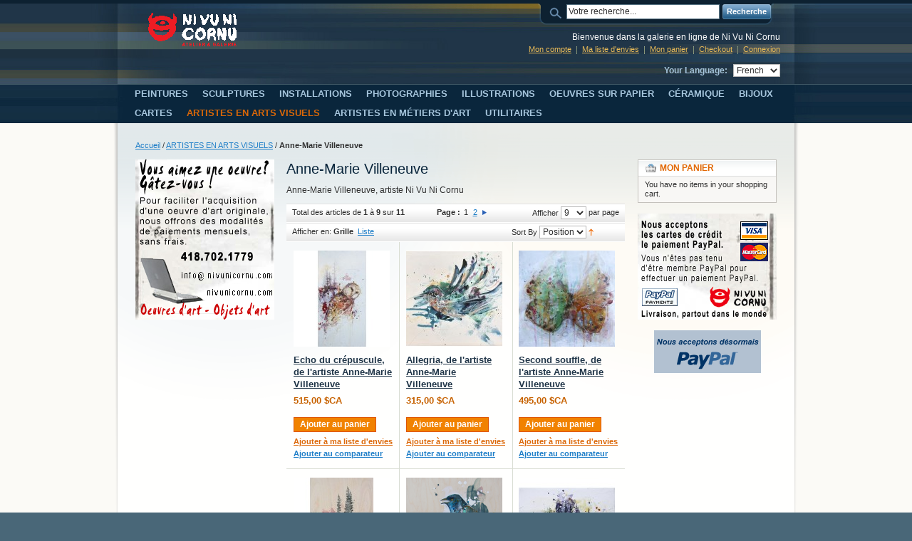

--- FILE ---
content_type: text/html; charset=UTF-8
request_url: https://www.nivunicornu.com/boutique/les-artistes-ni-vu-ni-cornu/anne-marie-villeneuve-artiste-ni-vu-ni-cornu.html
body_size: 12548
content:
<!DOCTYPE html PUBLIC "-//W3C//DTD XHTML 1.0 Strict//EN" "http://www.w3.org/TR/xhtml1/DTD/xhtml1-strict.dtd">
<html xmlns="http://www.w3.org/1999/xhtml" xml:lang="fr" lang="fr">
<head>
<meta http-equiv="Content-Type" content="text/html; charset=utf-8" />
<title>Galerie en ligne de Ni Vu Ni Cornu -  Anne-Marie Villeneuve, artiste Ni Vu Ni Cornu - Canada, Tel 418-702-1779</title>
<meta name="description" content="Anne-Marie Villeneuve, artiste Ni Vu Ni Cornu" />
<meta name="keywords" content="Anne-Marie Villeneuve, artiste Ni Vu Ni Cornu" />
<meta name="robots" content="INDEX,FOLLOW" />
<link rel="icon" href="https://www.nivunicornu.com/boutique/media/favicon/default/logo-miniature.jpg" type="image/x-icon" />
<link rel="shortcut icon" href="https://www.nivunicornu.com/boutique/media/favicon/default/logo-miniature.jpg" type="image/x-icon" />
<!--[if lt IE 7]>
<script type="text/javascript">
//<![CDATA[
    var BLANK_URL = 'https://www.nivunicornu.com/boutique/js/blank.html';
    var BLANK_IMG = 'https://www.nivunicornu.com/boutique/js/spacer.gif';
//]]>
</script>
<![endif]-->
<link rel="stylesheet" type="text/css" href="https://www.nivunicornu.com/boutique/skin/frontend/nvnc/default/css/styles.css" media="all" />
<link rel="stylesheet" type="text/css" href="https://www.nivunicornu.com/boutique/skin/frontend/base/default/css/widgets.css" media="all" />
<link rel="stylesheet" type="text/css" href="https://www.nivunicornu.com/boutique/skin/frontend/base/default/css/squareup/sqpaymentform.css" media="all" />
<link rel="stylesheet" type="text/css" href="https://www.nivunicornu.com/boutique/skin/frontend/nvnc/default/css/print.css" media="print" />
<script type="text/javascript" src="https://www.nivunicornu.com/boutique/js/prototype/prototype.js"></script>
<script type="text/javascript" src="https://www.nivunicornu.com/boutique/js/lib/ccard.js"></script>
<script type="text/javascript" src="https://www.nivunicornu.com/boutique/js/prototype/validation.js"></script>
<script type="text/javascript" src="https://www.nivunicornu.com/boutique/js/scriptaculous/builder.js"></script>
<script type="text/javascript" src="https://www.nivunicornu.com/boutique/js/scriptaculous/effects.js"></script>
<script type="text/javascript" src="https://www.nivunicornu.com/boutique/js/scriptaculous/dragdrop.js"></script>
<script type="text/javascript" src="https://www.nivunicornu.com/boutique/js/scriptaculous/controls.js"></script>
<script type="text/javascript" src="https://www.nivunicornu.com/boutique/js/scriptaculous/slider.js"></script>
<script type="text/javascript" src="https://www.nivunicornu.com/boutique/js/varien/js.js"></script>
<script type="text/javascript" src="https://www.nivunicornu.com/boutique/js/varien/form.js"></script>
<script type="text/javascript" src="https://www.nivunicornu.com/boutique/js/varien/menu.js"></script>
<script type="text/javascript" src="https://www.nivunicornu.com/boutique/js/mage/translate.js"></script>
<script type="text/javascript" src="https://www.nivunicornu.com/boutique/js/mage/cookies.js"></script>
<script type="text/javascript" src="https://www.nivunicornu.com/boutique/skin/frontend/base/default/js/squareup/giftcard.js"></script>
<script type="text/javascript" src="https://www.nivunicornu.com/boutique/skin/frontend/base/default/js/squareup/squareup.js" data-group="js001"></script>
<!--[if lt IE 8]>
<link rel="stylesheet" type="text/css" href="https://www.nivunicornu.com/boutique/skin/frontend/nvnc/default/css/styles-ie.css" media="all" />
<![endif]-->
<!--[if lt IE 7]>
<script type="text/javascript" src="https://www.nivunicornu.com/boutique/js/lib/ds-sleight.js"></script>
<script type="text/javascript" src="https://www.nivunicornu.com/boutique/skin/frontend/base/default/js/ie6.js"></script>
<![endif]-->

<script type="text/javascript">
//<![CDATA[
Mage.Cookies.path     = '/boutique';
Mage.Cookies.domain   = '.www.nivunicornu.com';
//]]>
</script>

<script type="text/javascript">
//<![CDATA[
optionalZipCountries = ["IE"];
//]]>
</script>
<script type="text/javascript" src="https://js.squareup.com/v2/paymentform"></script>
<script>
    var SquareupApplicationId = 'sq0idp-U8tCduHtL3uRtUZidX3m0w';
    var SquareupLocationId = "3EHCYMF985YJY";
    var SquareupCurrencyCode = "CAD";
    var SquareupMerchantName = "Ni Vu Ni Cornu atelier & galerie";
</script><script type="text/javascript">//<![CDATA[
        var Translator = new Translate({"Please select an option.":"S\u00e9lectionnez une option","This is a required field.":"Ce champ est obligatoire.","Please enter a valid number in this field.":"Veuillez saisir un nombre valide.","Please use letters only (a-z or A-Z) in this field.":"Veuillez utiliser uniquement des lettres (a-z ou A-Z) dans ce champs.","Please use only letters (a-z), numbers (0-9) or underscore(_) in this field, first character should be a letter.":"Veuillez utiliser uniquement des lettres (a-z), des chiffres (0-9) ou underscore (_) dans ce champ, en commen\u00e7ant par une lettre.","Please enter a valid phone number. For example (123) 456-7890 or 123-456-7890.":"Veuillez saisir un num\u00e9ro de t\u00e9l\u00e9phone valide.","Please enter a valid date.":"Veuillez saisir une date valide.","Please enter a valid email address. For example johndoe@domain.com.":"Veuillez saisir une adresse email valide. Par exemple johndoe@domaine.com","Please make sure your passwords match.":"Veuillez v\u00e9rifier que les mots de passe concordent.","Please enter a valid URL. For example http:\/\/www.example.com or www.example.com":"Veuillez saisir une URL valide. Par exemple http:\/\/www.exemple.com ou www.exemple.com","Please enter a valid social security number. For example 123-45-6789.":"Veuillez saisir un num\u00e9ro de s\u00e9curit\u00e9 sociale valide. Par exemple 123-45-6789.","Please enter a valid zip code. For example 90602 or 90602-1234.":"Veuillez saisir un code postal valide. Par exemple 93100.","Please enter a valid zip code.":"Veuillez saisir un code postal valide.","Please use this date format: dd\/mm\/yyyy. For example 17\/03\/2006 for the 17th of March, 2006.":"Veuillez utiliser ce format de date : jj\/mm\/aaaa. Par exemple, 21\/12\/2012 pour le 21 D\u00e9cembre 2012.","Please enter a valid $ amount. For example $100.00.":"Veuillez saisir un montant valide. Par exemple $100.00.","Please select one of the above options.":"Veuillez choisir une des options ci-dessus.","Please select one of the options.":"Veuillez choisir une des options.","Please select State\/Province.":"Veuillez choisir un \u00e9tat\/province.","Please enter a number greater than 0 in this field.":"Veuillez saisir un nombre sup\u00e9rieur \u00e0 0 dans ce champ.","Please enter a valid credit card number.":"Veuillez saisir un num\u00e9ro de carte bancaire valide.","Please wait, loading...":"Veuillez patienter, chargement en cours...","Complete":"Termin\u00e9e","Add Products":"Ajouter des produits","Please choose to register or to checkout as a guest":"Choisissez de vous enregistrer ou de passer votre commande en tant qu'invit\u00e9","Please specify shipping method.":"Choisissez un mode de livraison.","Please specify payment method.":"Choisissez un mode de paiement.","Add to Cart":"Ajouter au panier","In Stock":"En stock","Out of Stock":"\u00c9puis\u00e9"});
        //]]></script></head>
<body class=" catalog-category-view categorypath-les-artistes-ni-vu-ni-cornu-anne-marie-villeneuve-artiste-ni-vu-ni-cornu-html category-anne-marie-villeneuve-artiste-ni-vu-ni-cornu">
<div class="wrapper">
        <noscript>
        <div class="global-site-notice noscript">
            <div class="notice-inner">
                <p>
                    <strong>JavaScript seems to be disabled in your browser.</strong><br />
                    You must have JavaScript enabled in your browser to utilize the functionality of this website.                </p>
            </div>
        </div>
    </noscript>
    <div class="page">
        <div class="header-container">
    <div class="header">
                <a href="https://www.nivunicornu.com/boutique/" title="Galerie en ligne de Ni Vu Ni Cornu" class="logo"><strong>Galerie en ligne de Ni Vu Ni Cornu</strong><img src="https://www.nivunicornu.com/boutique/skin/frontend/nvnc/default/images/logo.gif" alt="Galerie en ligne de Ni Vu Ni Cornu" /></a>
                <div class="quick-access">
            <form id="search_mini_form" action="https://www.nivunicornu.com/boutique/catalogsearch/result/" method="get">
    <div class="form-search">
        <label for="search">Search:</label>
        <input id="search" type="text" name="q" value="" class="input-text" maxlength="128" />
        <button type="submit" title="Recherche" class="button"><span><span>Recherche</span></span></button>
        <div id="search_autocomplete" class="search-autocomplete"></div>
        <script type="text/javascript">
        //<![CDATA[
            var searchForm = new Varien.searchForm('search_mini_form', 'search', 'Votre recherche...');
            searchForm.initAutocomplete('https://www.nivunicornu.com/boutique/catalogsearch/ajax/suggest/', 'search_autocomplete');
        //]]>
        </script>
    </div>
</form>
            <p class="welcome-msg">Bienvenue dans la galerie en ligne de Ni Vu Ni Cornu </p>
            <ul class="links">
                        <li class="first" ><a href="https://www.nivunicornu.com/boutique/customer/account/" title="Mon compte" >Mon compte</a></li>
                                <li ><a href="https://www.nivunicornu.com/boutique/wishlist/" title="Ma liste d'envies" >Ma liste d'envies</a></li>
                                <li ><a href="https://www.nivunicornu.com/boutique/checkout/cart/" title="Mon panier" class="top-link-cart">Mon panier</a></li>
                                <li ><a href="https://www.nivunicornu.com/boutique/checkout/" title="Checkout" class="top-link-checkout">Checkout</a></li>
                                <li class=" last" ><a href="https://www.nivunicornu.com/boutique/customer/account/login/" title="Connexion" >Connexion</a></li>
            </ul>
            <div class="form-language">
    <label for="select-language">Your Language:</label>
    <select id="select-language" title="Your Language" onchange="window.location.href=this.value">
                    <option value="https://www.nivunicornu.com/boutique/les-artistes-ni-vu-ni-cornu/anne-marie-villeneuve-artiste-ni-vu-ni-cornu.html?___store=default&amp;___from_store=french">English</option>
                    <option value="https://www.nivunicornu.com/boutique/les-artistes-ni-vu-ni-cornu/anne-marie-villeneuve-artiste-ni-vu-ni-cornu.html?___store=french&amp;___from_store=french" selected="selected">French</option>
                    <option value="https://www.nivunicornu.com/boutique/les-artistes-ni-vu-ni-cornu/anne-marie-villeneuve-artiste-ni-vu-ni-cornu.html?___store=german&amp;___from_store=french">German</option>
        </select>
</div>
        </div>
            </div>
</div>
<div class="nav-container">
    <ul id="nav">
        <li  class="level0 nav-1 first level-top parent"><a href="https://www.nivunicornu.com/boutique/peintures-oeuvres-des-artistes.html"  class="level-top" ><span>PEINTURES</span></a><ul class="level0"><li  class="level1 nav-1-1 first"><a href="https://www.nivunicornu.com/boutique/peintures-oeuvres-des-artistes/nouveautes-oeuvres-chez-ni-vu-ni-cornu.html" ><span>Nouveautés Oeuvres</span></a></li><li  class="level1 nav-1-2"><a href="https://www.nivunicornu.com/boutique/peintures-oeuvres-des-artistes/tableaux-crees-par-nos-artistes-style-art-actuel.html" ><span>Style art actuel</span></a></li><li  class="level1 nav-1-3"><a href="https://www.nivunicornu.com/boutique/peintures-oeuvres-des-artistes/tableaux-crees-par-nos-artistes-style-contemporain.html" ><span>Style contemporain</span></a></li><li  class="level1 nav-1-4"><a href="https://www.nivunicornu.com/boutique/peintures-oeuvres-des-artistes/tableaux-crees-par-nos-artistes-sujet-abstrait.html" ><span>Sujet : Abstrait</span></a></li><li  class="level1 nav-1-5"><a href="https://www.nivunicornu.com/boutique/peintures-oeuvres-des-artistes/tableaux-crees-par-nos-artistes-sujet-animaux.html" ><span>Sujet : Animaux</span></a></li><li  class="level1 nav-1-6"><a href="https://www.nivunicornu.com/boutique/peintures-oeuvres-des-artistes/tableaux-crees-par-nos-artistes-sujet-le-corps-humain.html" ><span>Sujet : Le corps humain</span></a></li><li  class="level1 nav-1-7"><a href="https://www.nivunicornu.com/boutique/peintures-oeuvres-des-artistes/tableaux-crees-par-nos-artistes-sujet-nature-morte.html" ><span>Sujet : Nature morte</span></a></li><li  class="level1 nav-1-8"><a href="https://www.nivunicornu.com/boutique/peintures-oeuvres-des-artistes/tableaux-crees-par-nos-artistes-sujet-paysage.html" ><span>Sujet : Paysage</span></a></li><li  class="level1 nav-1-9"><a href="https://www.nivunicornu.com/boutique/peintures-oeuvres-des-artistes/tableaux-crees-par-nos-artistes-sujet-personnage.html" ><span>Sujet : Personnage</span></a></li><li  class="level1 nav-1-10"><a href="https://www.nivunicornu.com/boutique/peintures-oeuvres-des-artistes/pieces-et-oeuvres-creees-par-nos-artistes-sujet-scene-urbaine.html" ><span>Sujet : Scène urbaine</span></a></li><li  class="level1 nav-1-11"><a href="https://www.nivunicornu.com/boutique/peintures-oeuvres-des-artistes/tableaux-crees-par-nos-artistes-support-bois.html" ><span>Support : Bois</span></a></li><li  class="level1 nav-1-12"><a href="https://www.nivunicornu.com/boutique/peintures-oeuvres-des-artistes/tableaux-crees-par-nos-artistes-support-soie.html" ><span>Support : Soie</span></a></li><li  class="level1 nav-1-13"><a href="https://www.nivunicornu.com/boutique/peintures-oeuvres-des-artistes/tableaux-crees-par-nos-artistes-support-toile.html" ><span>Support : Toile</span></a></li><li  class="level1 nav-1-14"><a href="https://www.nivunicornu.com/boutique/peintures-oeuvres-des-artistes/tableaux-crees-par-nos-artistes-support-styromousse.html" ><span>Support : Styromousse</span></a></li><li  class="level1 nav-1-15"><a href="https://www.nivunicornu.com/boutique/peintures-oeuvres-des-artistes/oeuvres-creees-par-nos-artistes-oeuvres-encadrees.html" ><span>Oeuvres encadrées</span></a></li><li  class="level1 nav-1-16"><a href="https://www.nivunicornu.com/boutique/peintures-oeuvres-des-artistes/pieces-creees-par-nos-artistes-oeuvres-rondes.html" ><span>Oeuvres rondes</span></a></li><li  class="level1 nav-1-17"><a href="https://www.nivunicornu.com/boutique/peintures-oeuvres-des-artistes/oeuvres-creees-par-nos-artistes-oeuvres-2-pieces-diptyques.html" ><span>Oeuvres diptyques</span></a></li><li  class="level1 nav-1-18"><a href="https://www.nivunicornu.com/boutique/peintures-oeuvres-des-artistes/oeuvres-creees-par-nos-artistes-oeuvres-3-pieces-triptyques.html" ><span>Oeuvres triptyques</span></a></li><li  class="level1 nav-1-19"><a href="https://www.nivunicornu.com/boutique/peintures-oeuvres-des-artistes/oeuvres-format-1-a-10-pouces-largeur-piece-creee-par-nos-artistes.html" ><span>O--1 à 10 po largeur</span></a></li><li  class="level1 nav-1-20"><a href="https://www.nivunicornu.com/boutique/peintures-oeuvres-des-artistes/oeuvres-format-11-a-20-pouces-largeur-piece-creee-par-nos-artistes.html" ><span>O--11 à 20 po largeur</span></a></li><li  class="level1 nav-1-21"><a href="https://www.nivunicornu.com/boutique/peintures-oeuvres-des-artistes/oeuvres-format-21-a-30-pouces-largeur-piece-creee-par-nos-artistes.html" ><span>O--21 à 30 po largeur</span></a></li><li  class="level1 nav-1-22"><a href="https://www.nivunicornu.com/boutique/peintures-oeuvres-des-artistes/oeuvres-format-31a-40-pouces-largeur-piece-creee-par-nos-artistes.html" ><span>O--31 à 40 po largeur</span></a></li><li  class="level1 nav-1-23"><a href="https://www.nivunicornu.com/boutique/peintures-oeuvres-des-artistes/oeuvres-format-41-a-50-pouces-largeur-piece-creee-par-nos-artistes.html" ><span>O--41 à 50 po largeur</span></a></li><li  class="level1 nav-1-24"><a href="https://www.nivunicornu.com/boutique/peintures-oeuvres-des-artistes/oeuvres-format-51-x-60-pouces-largeur-piece-creee-par-nos-artistes.html" ><span>O--51 à 60 po largeur</span></a></li><li  class="level1 nav-1-25"><a href="https://www.nivunicornu.com/boutique/peintures-oeuvres-des-artistes/oeuvres-format-61-a-70-pouces-largeur-piece-creee-par-nos-artistes.html" ><span>O--61 à 70 po largeur</span></a></li><li  class="level1 nav-1-26"><a href="https://www.nivunicornu.com/boutique/peintures-oeuvres-des-artistes/oeuvres-format-71-a-80-pouces-largeur-piece-creee-par-nos-artistes.html" ><span>O--71 à 80 po largeur</span></a></li><li  class="level1 nav-1-27"><a href="https://www.nivunicornu.com/boutique/peintures-oeuvres-des-artistes/oeuvres-format-81-a-90-pouces-largeur-piece-creee-par-nos-artistes.html" ><span>O--81 à 90 po largeur</span></a></li><li  class="level1 nav-1-28 last"><a href="https://www.nivunicornu.com/boutique/peintures-oeuvres-des-artistes/oeuvres-format-100-pouces-et-plus-largeur-piece-creee-par-nos-artistes.html" ><span>O--100 po et plus largeur</span></a></li></ul></li><li  class="level0 nav-2 level-top parent"><a href="https://www.nivunicornu.com/boutique/sculptures-creees-par-les-artistes.html"  class="level-top" ><span>SCULPTURES</span></a><ul class="level0"><li  class="level1 nav-2-1 first"><a href="https://www.nivunicornu.com/boutique/sculptures-creees-par-les-artistes/nouveautes-oeuvres-chez-ni-vu-ni-cornu.html" ><span>Nouveautés Oeuvres</span></a></li><li  class="level1 nav-2-2"><a href="https://www.nivunicornu.com/boutique/sculptures-creees-par-les-artistes/oeuvres-creees-par-nos-artistes-sculptures-d-art-abstrait.html" ><span>Sculptures d'art abstrait</span></a></li><li  class="level1 nav-2-3"><a href="https://www.nivunicornu.com/boutique/sculptures-creees-par-les-artistes/oeuvres-creees-par-nos-artistes-sculptures-d-art-actuel.html" ><span>Sculptures d'art actuel</span></a></li><li  class="level1 nav-2-4"><a href="https://www.nivunicornu.com/boutique/sculptures-creees-par-les-artistes/oeuvres-creees-par-nos-artistes-sculptures-d-art-fantastique.html" ><span>Sculptures d'art fantastique</span></a></li><li  class="level1 nav-2-5"><a href="https://www.nivunicornu.com/boutique/sculptures-creees-par-les-artistes/oeuvres-creees-par-nos-artistes-sculptures-d-art-inuit.html" ><span>Sculptures d'art inuit</span></a></li><li  class="level1 nav-2-6"><a href="https://www.nivunicornu.com/boutique/sculptures-creees-par-les-artistes/oeuvres-creees-par-nos-artistes-sculptures-modernes.html" ><span>Sculptures modernes</span></a></li><li  class="level1 nav-2-7"><a href="https://www.nivunicornu.com/boutique/sculptures-creees-par-les-artistes/oeuvres-creees-par-nos-artistes-sculptures-pour-jardin.html" ><span>Sculptures pour jardin</span></a></li><li  class="level1 nav-2-8"><a href="https://www.nivunicornu.com/boutique/sculptures-creees-par-les-artistes/oeuvres-creees-par-nos-artistes-sculptures-sur-bois.html" ><span>Support : Bois</span></a></li><li  class="level1 nav-2-9"><a href="https://www.nivunicornu.com/boutique/sculptures-creees-par-les-artistes/oeuvres-creees-par-nos-artistes-support-hydrostone.html" ><span>Support : Hydrostone</span></a></li><li  class="level1 nav-2-10"><a href="https://www.nivunicornu.com/boutique/sculptures-creees-par-les-artistes/oeuvres-creees-par-nos-artistes-sculptures-sur-metal.html" ><span>Support : Métal</span></a></li><li  class="level1 nav-2-11"><a href="https://www.nivunicornu.com/boutique/sculptures-creees-par-les-artistes/oeuvres-creees-par-nos-artistes-support-platre.html" ><span>Support : Plâtre</span></a></li><li  class="level1 nav-2-12 last"><a href="https://www.nivunicornu.com/boutique/sculptures-creees-par-les-artistes/oeuvres-creees-par-nos-artistes-support-verre.html" ><span>Support : Verre</span></a></li></ul></li><li  class="level0 nav-3 level-top"><a href="https://www.nivunicornu.com/boutique/installations-oeuvres-artistiques-creees-par-nos-artistes.html"  class="level-top" ><span>INSTALLATIONS</span></a></li><li  class="level0 nav-4 level-top parent"><a href="https://www.nivunicornu.com/boutique/photographies-oeuvres-creees-par-les-artistes.html"  class="level-top" ><span>PHOTOGRAPHIES</span></a><ul class="level0"><li  class="level1 nav-4-1 first"><a href="https://www.nivunicornu.com/boutique/photographies-oeuvres-creees-par-les-artistes/nouveautes-oeuvres-chez-ni-vu-ni-cornu.html" ><span>Nouveautés Oeuvres</span></a></li><li  class="level1 nav-4-2"><a href="https://www.nivunicornu.com/boutique/photographies-oeuvres-creees-par-les-artistes/pieces-et-oeuvres-creees-par-nos-artistes-sujet-paysage.html" ><span>Sujet : Paysage</span></a></li><li  class="level1 nav-4-3"><a href="https://www.nivunicornu.com/boutique/photographies-oeuvres-creees-par-les-artistes/pieces-et-oeuvres-creees-par-nos-artistes-sujet-scene-de-ville.html" ><span>Sujet : Scène de ville</span></a></li><li  class="level1 nav-4-4"><a href="https://www.nivunicornu.com/boutique/photographies-oeuvres-creees-par-les-artistes/photographie-format-21-a-30-pouces-largeur-piece-creee-par-nos-artistes.html" ><span>P--21 à 30 po largeur</span></a></li><li  class="level1 nav-4-5"><a href="https://www.nivunicornu.com/boutique/photographies-oeuvres-creees-par-les-artistes/photographie-format-31-a-40-pouces-largeur-piece-creee-par-nos-artistes.html" ><span>P--31 à 40 po largeur</span></a></li><li  class="level1 nav-4-6"><a href="https://www.nivunicornu.com/boutique/photographies-oeuvres-creees-par-les-artistes/photographie-format-41-a-50-pouces-largeur-piece-creee-par-nos-artistes.html" ><span>P--41 à 50 po largeur</span></a></li><li  class="level1 nav-4-7"><a href="https://www.nivunicornu.com/boutique/photographies-oeuvres-creees-par-les-artistes/photographie-format-61-a-80-pouces-largeur-piece-creee-par-nos-artistes.html" ><span>P--71 à 80 po largeur</span></a></li><li  class="level1 nav-4-8 last"><a href="https://www.nivunicornu.com/boutique/photographies-oeuvres-creees-par-les-artistes/photographie-format-91-a-100-po-et-plus-largeur-pieces-creees-par-nos-artistes.html" ><span>P--91 à 100 po et plus largeur</span></a></li></ul></li><li  class="level0 nav-5 level-top parent"><a href="https://www.nivunicornu.com/boutique/illustrations.html"  class="level-top" ><span>ILLUSTRATIONS</span></a><ul class="level0"><li  class="level1 nav-5-1 first"><a href="https://www.nivunicornu.com/boutique/illustrations/oeuvres-creees-par-les-artistes-ni-vu-ni-cornu-affiches.html" ><span>Affiches</span></a></li><li  class="level1 nav-5-2"><a href="https://www.nivunicornu.com/boutique/illustrations/oeuvres-creees-par-les-artistes-ni-vu-ni-cornu-cartes-postales.html" ><span>Cartes postales</span></a></li><li  class="level1 nav-5-3"><a href="https://www.nivunicornu.com/boutique/illustrations/calendrier-katrinn-pelletier-artiste-ni-vu-ni-cornu.html" ><span>Calendrier - Katrinn Pelletier</span></a></li><li  class="level1 nav-5-4"><a href="https://www.nivunicornu.com/boutique/illustrations/signets-chez-ni-vu-ni-cornu.html" ><span>Signets</span></a></li><li  class="level1 nav-5-5"><a href="https://www.nivunicornu.com/boutique/illustrations/oeuvres-creees-par-les-artistes-ni-vu-ni-cornu-nouvelles-oeuvres.html" ><span>Nouvelles Oeuvres</span></a></li><li  class="level1 nav-5-6"><a href="https://www.nivunicornu.com/boutique/illustrations/oeuvres-creees-par-les-artistes-ni-vu-ni-cornu-oeuvres-1-a-10-po-largeur.html" ><span>Oeuvres 1 à 10 po largeur</span></a></li><li  class="level1 nav-5-7"><a href="https://www.nivunicornu.com/boutique/illustrations/oeuvres-creees-par-les-artistes-ni-vu-ni-cornu-oeuvres-11-a-20-po-largeur.html" ><span>Oeuvres 11 à 20 po largeur</span></a></li><li  class="level1 nav-5-8"><a href="https://www.nivunicornu.com/boutique/illustrations/oeuvres-crees-par-les-artistes-ni-vu-ni-cornu-oeuvres-21-a-30-po-largeur.html" ><span>Oeuvres 21 à 30 po largeur</span></a></li><li  class="level1 nav-5-9"><a href="https://www.nivunicornu.com/boutique/illustrations/affiches-felix-girard-oeuvres-crees-par-les-artistes-ni-vu-ni-cornu.html" ><span>Affiches - Félix Girard</span></a></li><li  class="level1 nav-5-10"><a href="https://www.nivunicornu.com/boutique/illustrations/affiches-katrinn-pelletier-oeuvres-crees-par-l-artiste.html" ><span>Affiches - Katrinn Pelletier</span></a></li><li  class="level1 nav-5-11"><a href="https://www.nivunicornu.com/boutique/illustrations/affiches-nancy-letourneau-oeuvres-crees-par-les-artistes-ni-vu-ni-cornu.html" ><span>Affiches - Nancy Létourneau (Pixels)</span></a></li><li  class="level1 nav-5-12"><a href="https://www.nivunicornu.com/boutique/illustrations/affiches-sophie-rozenn-boucher-artiste-ni-vu-ni-cornu.html" ><span>Affiches - Sophie Rozenn Boucher</span></a></li><li  class="level1 nav-5-13 last"><a href="https://www.nivunicornu.com/boutique/illustrations/signets-ni-vu-ni-cornu-10.html" ><span>Signets - Ni Vu Ni Cornu</span></a></li></ul></li><li  class="level0 nav-6 level-top parent"><a href="https://www.nivunicornu.com/boutique/dessins.html"  class="level-top" ><span>OEUVRES SUR PAPIER</span></a><ul class="level0"><li  class="level1 nav-6-1 first"><a href="https://www.nivunicornu.com/boutique/dessins/oeuvres-crees-par-les-artistes-ni-vu-ni-cornu-nouveautes-oeuvres.html" ><span>Nouveautés Oeuvres</span></a></li><li  class="level1 nav-6-2"><a href="https://www.nivunicornu.com/boutique/dessins/oeuvres-crees-par-les-artistes-ni-vu-ni-cornu-oeuvres-encadrees.html" ><span>Oeuvres encadrées </span></a></li><li  class="level1 nav-6-3"><a href="https://www.nivunicornu.com/boutique/dessins/oeuvres-crees-par-les-artistes-oeuvres-1-a-10-po-largeur.html" ><span>Oeuvres 1 à 10 po largeur </span></a></li><li  class="level1 nav-6-4"><a href="https://www.nivunicornu.com/boutique/dessins/oeuvres-crees-par-les-artistes-oeuvres-11-a-20-po-largeur.html" ><span>Oeuvres 11 à 20 po largeur </span></a></li><li  class="level1 nav-6-5"><a href="https://www.nivunicornu.com/boutique/dessins/oeuvres-creees-par-les-artistes-oeuvres-21-a-30-po-largeur.html" ><span>Oeuvres 21 à 30 po largeur </span></a></li><li  class="level1 nav-6-6"><a href="https://www.nivunicornu.com/boutique/dessins/oeuvres-crees-par-les-artistes-oeuvres-31-a-40-po-largeur.html" ><span>Oeuvres 31 à 40 po largeur </span></a></li><li  class="level1 nav-6-7"><a href="https://www.nivunicornu.com/boutique/dessins/oeuvres-creees-par-les-artistes-oeuvres-41-a-70-po-largeur.html" ><span>Oeuvres 41 à 70 po largeur </span></a></li><li  class="level1 nav-6-8"><a href="https://www.nivunicornu.com/boutique/dessins/oeuvres-sur-papier-benoit-genest-rouillier-oeuvres-crees-par-l-artiste.html" ><span>Oeuvres sur papier - Benoit Genest Rouillier</span></a></li><li  class="level1 nav-6-9"><a href="https://www.nivunicornu.com/boutique/dessins/oeuvres-sur-papier-kirkov.html" ><span>Oeuvres sur papier - Kirkov</span></a></li><li  class="level1 nav-6-10"><a href="https://www.nivunicornu.com/boutique/dessins/oeuvres-sur-papier-marie-chantal-le-breton-oeuvres-crees-par-l-artiste-1.html" ><span>Oeuvres sur papier - Marie-Chantal Le Breton</span></a></li><li  class="level1 nav-6-11"><a href="https://www.nivunicornu.com/boutique/dessins/oeuvres-sur-papier-marie-eve-lachance.html" ><span>Oeuvres sur papier - Marie-Eve Lachance</span></a></li><li  class="level1 nav-6-12"><a href="https://www.nivunicornu.com/boutique/dessins/oeuvres-sur-papier-nancy-letourneau-oeuvres-creees-par-l-artiste.html" ><span>Oeuvres sur papier - Nancy Létourneau</span></a></li><li  class="level1 nav-6-13"><a href="https://www.nivunicornu.com/boutique/dessins/oeuvres-sur-papier-zoe-boivin.html" ><span>Oeuvres sur papier - Zoé Boivin</span></a></li><li  class="level1 nav-6-14 last"><a href="https://www.nivunicornu.com/boutique/dessins/oeuvres-sur-soie-marie-pierre-lortie.html" ><span>Oeuvres sur soie - Marie-Pierre Lortie</span></a></li></ul></li><li  class="level0 nav-7 level-top parent"><a href="https://www.nivunicornu.com/boutique/poterie-ceramique-crees-par-les-artistes.html"  class="level-top" ><span>CÉRAMIQUE</span></a><ul class="level0"><li  class="level1 nav-7-1 first"><a href="https://www.nivunicornu.com/boutique/poterie-ceramique-crees-par-les-artistes/nouveautes-ceramiques-chez-ni-vu-ni-cornu.html" ><span>Nouveautés Céramiques</span></a></li><li  class="level1 nav-7-2"><a href="https://www.nivunicornu.com/boutique/poterie-ceramique-crees-par-les-artistes/pieces-creees-par-nos-artistes-assiettes.html" ><span>Assiettes</span></a></li><li  class="level1 nav-7-3"><a href="https://www.nivunicornu.com/boutique/poterie-ceramique-crees-par-les-artistes/pieces-creees-par-nos-artistes-beurrier.html" ><span>Beurrier</span></a></li><li  class="level1 nav-7-4"><a href="https://www.nivunicornu.com/boutique/poterie-ceramique-crees-par-les-artistes/pieces-creees-par-nos-artistes-bols.html" ><span>Bols</span></a></li><li  class="level1 nav-7-5"><a href="https://www.nivunicornu.com/boutique/poterie-ceramique-crees-par-les-artistes/pieces-creees-par-nos-artistes-bouteille-a-sirop.html" ><span>Bouteille à sirop</span></a></li><li  class="level1 nav-7-6"><a href="https://www.nivunicornu.com/boutique/poterie-ceramique-crees-par-les-artistes/pieces-creees-par-nos-artistes-decoration.html" ><span>Décoration</span></a></li><li  class="level1 nav-7-7"><a href="https://www.nivunicornu.com/boutique/poterie-ceramique-crees-par-les-artistes/pieces-creees-par-nos-artistes-gobelets.html" ><span>Gobelets</span></a></li><li  class="level1 nav-7-8"><a href="https://www.nivunicornu.com/boutique/poterie-ceramique-crees-par-les-artistes/pieces-creees-par-nos-artistes-huiliers.html" ><span>Huiliers</span></a></li><li  class="level1 nav-7-9"><a href="https://www.nivunicornu.com/boutique/poterie-ceramique-crees-par-les-artistes/pieces-creees-par-nos-artistes-jarres.html" ><span>Jarres</span></a></li><li  class="level1 nav-7-10"><a href="https://www.nivunicornu.com/boutique/poterie-ceramique-crees-par-les-artistes/pieces-creees-par-nos-artistes-pots.html" ><span>Pots</span></a></li><li  class="level1 nav-7-11"><a href="https://www.nivunicornu.com/boutique/poterie-ceramique-crees-par-les-artistes/pieces-creees-par-nos-artistes-tasses.html" ><span>Tasses</span></a></li><li  class="level1 nav-7-12"><a href="https://www.nivunicornu.com/boutique/poterie-ceramique-crees-par-les-artistes/pieces-creees-par-nos-artistes-vases.html" ><span>Vases</span></a></li><li  class="level1 nav-7-13"><a href="https://www.nivunicornu.com/boutique/poterie-ceramique-crees-par-les-artistes/pieces-creees-par-nos-artistes-verres.html" ><span>Verres</span></a></li><li  class="level1 nav-7-14"><a href="https://www.nivunicornu.com/boutique/poterie-ceramique-crees-par-les-artistes/ceramiques-catherine-de-abreu.html" ><span>Céramiques - Catherine De Abreu</span></a></li><li  class="level1 nav-7-15"><a href="https://www.nivunicornu.com/boutique/poterie-ceramique-crees-par-les-artistes/ceramiques-elizabeth-hamel.html" ><span>Céramiques - Elizabeth Hamel</span></a></li><li  class="level1 nav-7-16"><a href="https://www.nivunicornu.com/boutique/poterie-ceramique-crees-par-les-artistes/ceramiques-jane-baronet.html" ><span>Céramiques - Jane Baronet</span></a></li><li  class="level1 nav-7-17 last"><a href="https://www.nivunicornu.com/boutique/poterie-ceramique-crees-par-les-artistes/ceramiques-veronique-martel-pieces-creees-par-l-artiste.html" ><span>Céramiques - Véronique Martel</span></a></li></ul></li><li  class="level0 nav-8 level-top parent"><a href="https://www.nivunicornu.com/boutique/bijoux-crees-par-les-artistes.html"  class="level-top" ><span>BIJOUX</span></a><ul class="level0"><li  class="level1 nav-8-1 first"><a href="https://www.nivunicornu.com/boutique/bijoux-crees-par-les-artistes/nouveautes-bijoux-chez-ni-vu-ni-cornu.html" ><span>Nouveautés Bijoux</span></a></li><li  class="level1 nav-8-2"><a href="https://www.nivunicornu.com/boutique/bijoux-crees-par-les-artistes/pieces-creees-par-nos-artistes-bijoux-bagues.html" ><span>Bagues</span></a></li><li  class="level1 nav-8-3"><a href="https://www.nivunicornu.com/boutique/bijoux-crees-par-les-artistes/pieces-creees-par-nos-artistes-bijoux-boucles-d-oreilles.html" ><span>Boucles d'oreilles</span></a></li><li  class="level1 nav-8-4"><a href="https://www.nivunicornu.com/boutique/bijoux-crees-par-les-artistes/pieces-creees-par-nos-artistes-bijoux-bracelets.html" ><span>Bracelets</span></a></li><li  class="level1 nav-8-5"><a href="https://www.nivunicornu.com/boutique/bijoux-crees-par-les-artistes/pieces-creees-par-nos-artistes-bijoux-broches.html" ><span>Broches</span></a></li><li  class="level1 nav-8-6"><a href="https://www.nivunicornu.com/boutique/bijoux-crees-par-les-artistes/pieces-creees-par-nos-artistes-cerceaux-bandeaux.html" ><span>Cerceaux-bandeaux</span></a></li><li  class="level1 nav-8-7"><a href="https://www.nivunicornu.com/boutique/bijoux-crees-par-les-artistes/pieces-creees-par-nos-artistes-bijoux-colliers.html" ><span>Colliers</span></a></li><li  class="level1 nav-8-8"><a href="https://www.nivunicornu.com/boutique/bijoux-crees-par-les-artistes/pieces-creees-par-nos-artistes-bijoux-pendentifs.html" ><span>Pendentifs</span></a></li><li  class="level1 nav-8-9"><a href="https://www.nivunicornu.com/boutique/bijoux-crees-par-les-artistes/bijoux-azurine-pieces-creees-par-l-artiste.html" ><span>Bijoux -  Azurine</span></a></li><li  class="level1 nav-8-10"><a href="https://www.nivunicornu.com/boutique/bijoux-crees-par-les-artistes/bijoux-molusk-pieces-creees-par-l-artiste.html" ><span>Bijoux - Molusk</span></a></li><li  class="level1 nav-8-11"><a href="https://www.nivunicornu.com/boutique/bijoux-crees-par-les-artistes/bijoux-sandrine-giraud-pieces-creees-par-l-artiste.html" ><span>Bijoux - Sandrine Giraud</span></a></li><li  class="level1 nav-8-12"><a href="https://www.nivunicornu.com/boutique/bijoux-crees-par-les-artistes/bijoux-sophiori-pieces-creees-par-l-artiste.html" ><span>Bijoux - Sophiori</span></a></li><li  class="level1 nav-8-13 last"><a href="https://www.nivunicornu.com/boutique/bijoux-crees-par-les-artistes/bijoux-tomate-d-epingles-pieces-creees-par-l-artiste.html" ><span>Bijoux - Tomate d'Épingles</span></a></li></ul></li><li  class="level0 nav-9 level-top parent"><a href="https://www.nivunicornu.com/boutique/cartes-de-souhaits.html"  class="level-top" ><span>CARTES</span></a><ul class="level0"><li  class="level1 nav-9-1 first"><a href="https://www.nivunicornu.com/boutique/cartes-de-souhaits/cartes-de-souhaits-creees-par-les-artistes-cartes-anniversaires.html" ><span>Cartes Anniversaires</span></a></li><li  class="level1 nav-9-2"><a href="https://www.nivunicornu.com/boutique/cartes-de-souhaits/cartes-de-depart-a-la-retraite-creees-par-les-artistes-ni-vu-ni-cornu.html" ><span>Cartes de départ à la retraite</span></a></li><li  class="level1 nav-9-3"><a href="https://www.nivunicornu.com/boutique/cartes-de-souhaits/cartes-de-souhaits-creees-par-les-artistes-cartes-de-graduation.html" ><span>Cartes de graduation</span></a></li><li  class="level1 nav-9-4"><a href="https://www.nivunicornu.com/boutique/cartes-de-souhaits/cartes-de-souhaits-creees-par-les-artistes-cartes-de-la-st-valentin.html" ><span>Cartes de la St-Valentin</span></a></li><li  class="level1 nav-9-5"><a href="https://www.nivunicornu.com/boutique/cartes-de-souhaits/cartes-de-souhaits-creees-par-les-artistes-cartes-de-mariage.html" ><span>Cartes de mariage</span></a></li><li  class="level1 nav-9-6"><a href="https://www.nivunicornu.com/boutique/cartes-de-souhaits/cartes-de-souhaits-creees-par-les-artistes-cartes-de-naissance.html" ><span>Cartes de naissance</span></a></li><li  class="level1 nav-9-7"><a href="https://www.nivunicornu.com/boutique/cartes-de-souhaits/cartes-de-souhaits-creees-par-les-artistes-cartes-de-noel.html" ><span>Cartes de Noël</span></a></li><li  class="level1 nav-9-8"><a href="https://www.nivunicornu.com/boutique/cartes-de-souhaits/cartes-de-souhaits-creees-par-les-artistes-cartes-de-promotion.html" ><span>Cartes de promotion</span></a></li><li  class="level1 nav-9-9"><a href="https://www.nivunicornu.com/boutique/cartes-de-souhaits/cartes-de-souhaits-creees-par-les-artistes-cartes-du-nouvel-an.html" ><span>Cartes du Nouvel An</span></a></li><li  class="level1 nav-9-10"><a href="https://www.nivunicornu.com/boutique/cartes-de-souhaits/cartes-de-souhaits-creees-par-les-artistes-cartes-fete-de-paques.html" ><span>Cartes Fête de Pâques</span></a></li><li  class="level1 nav-9-11"><a href="https://www.nivunicornu.com/boutique/cartes-de-souhaits/cartes-de-souhaits-creees-par-les-artistes-cartes-fete-des-meres.html" ><span>Cartes Fête des Mères</span></a></li><li  class="level1 nav-9-12"><a href="https://www.nivunicornu.com/boutique/cartes-de-souhaits/cartes-de-souhaits-creees-par-les-artistes-cartes-fete-des-peres.html" ><span>Cartes Fête des Pères</span></a></li><li  class="level1 nav-9-13"><a href="https://www.nivunicornu.com/boutique/cartes-de-souhaits/cartes-de-souhaits-creees-par-les-artistes-carte-fete-des-secretaires.html" ><span>Cartes Fête des Secrétaires</span></a></li><li  class="level1 nav-9-14"><a href="https://www.nivunicornu.com/boutique/cartes-de-souhaits/cartes-postales-creees-par-les-artistes-cartes-postales.html" ><span>Cartes postales</span></a></li><li  class="level1 nav-9-15"><a href="https://www.nivunicornu.com/boutique/cartes-de-souhaits/cartes-de-souhaits-creees-par-les-artistes-cartes-toutes-occasions.html" ><span>Cartes de voeux, cartes de souhaits</span></a></li><li  class="level1 nav-9-16"><a href="https://www.nivunicornu.com/boutique/cartes-de-souhaits/cartes-0-a-5-pces-largeur-creees-par-nos-artistes-ni-vu-ni-cornu.html" ><span>Cartes 0 à 5 po largeur</span></a></li><li  class="level1 nav-9-17"><a href="https://www.nivunicornu.com/boutique/cartes-de-souhaits/cartes-6-a-10-pces-largeur-creees-par-nos-artistes-ni-vu-ni-cornu.html" ><span>Cartes 6 à 10 po largeur</span></a></li><li  class="level1 nav-9-18"><a href="https://www.nivunicornu.com/boutique/cartes-de-souhaits/cartes-de-souhaits-sans-texte-cartes-de-voeux-creees-par-les-artistes.html" ><span>Cartes sans texte</span></a></li><li  class="level1 nav-9-19"><a href="https://www.nivunicornu.com/boutique/cartes-de-souhaits/cartes-de-souhaits-avec-texte-personnalise-cartes-de-voeux-creees-par-les-artistes.html" ><span>Cartes texte personnalisé</span></a></li><li  class="level1 nav-9-20"><a href="https://www.nivunicornu.com/boutique/cartes-de-souhaits/cartes-anne-marie-villeneuve-artiste-ni-vu-ni-cornu.html" ><span>Cartes - Anne-Marie Villeneuve</span></a></li><li  class="level1 nav-9-21"><a href="https://www.nivunicornu.com/boutique/cartes-de-souhaits/cartes-brigitte-galipeau-bgali-artiste-ni-vu-ni-cornu.html" ><span>Cartes - Brigitte Galipeau BGALI</span></a></li><li  class="level1 nav-9-22"><a href="https://www.nivunicornu.com/boutique/cartes-de-souhaits/cartes-felix-girard-cartes-de-souhaits-creees-par-l-artiste.html" ><span>Cartes - Félix Girard</span></a></li><li  class="level1 nav-9-23"><a href="https://www.nivunicornu.com/boutique/cartes-de-souhaits/cartes-francine-cote-artiste-ni-vu-ni-cornu.html" ><span>Cartes - Francine Côté</span></a></li><li  class="level1 nav-9-24"><a href="https://www.nivunicornu.com/boutique/cartes-de-souhaits/cartes-katrinn-pelletier-cartes-de-souhaits-creees-par-l-artiste.html" ><span>Cartes - Katrinn Pelletier</span></a></li><li  class="level1 nav-9-25"><a href="https://www.nivunicornu.com/boutique/cartes-de-souhaits/cartes-kirkov-cartes-de-souhaits-creees-par-l-artiste.html" ><span>Cartes - Kirkov</span></a></li><li  class="level1 nav-9-26"><a href="https://www.nivunicornu.com/boutique/cartes-de-souhaits/cartes-marie-chantal-le-breton-cartes-de-souhaits-creees-par-l-artiste.html" ><span>Cartes - Marie Chantal Le Breton</span></a></li><li  class="level1 nav-9-27"><a href="https://www.nivunicornu.com/boutique/cartes-de-souhaits/cartes-nancy-letourneau-cartes-de-souhaits-creees-par-l-artiste.html" ><span>Cartes - Nancy Létourneau</span></a></li><li  class="level1 nav-9-28"><a href="https://www.nivunicornu.com/boutique/cartes-de-souhaits/cartes-ni-vu-ni-cornu-cartes-de-souhaits-creees-par-la-galerie-ni-vu-ni-cornu.html" ><span>Cartes - Ni Vu Ni Cornu</span></a></li><li  class="level1 nav-9-29 last"><a href="https://www.nivunicornu.com/boutique/cartes-de-souhaits/cartes-sophie-rozenn-boucher-artiste-ni-vu-ni-cornu.html" ><span>Cartes - Sophie Rozenn Boucher</span></a></li></ul></li><li  class="level0 nav-10 active level-top parent"><a href="https://www.nivunicornu.com/boutique/les-artistes-ni-vu-ni-cornu.html"  class="level-top" ><span>ARTISTES EN ARTS VISUELS</span></a><ul class="level0"><li  class="level1 nav-10-1 first active"><a href="https://www.nivunicornu.com/boutique/les-artistes-ni-vu-ni-cornu/anne-marie-villeneuve-artiste-ni-vu-ni-cornu.html" ><span>Anne-Marie Villeneuve</span></a></li><li  class="level1 nav-10-2"><a href="https://www.nivunicornu.com/boutique/les-artistes-ni-vu-ni-cornu/annie-levesque-artiste-ni-vu-ni-cornu.html" ><span>Annie Lévesque</span></a></li><li  class="level1 nav-10-3"><a href="https://www.nivunicornu.com/boutique/les-artistes-ni-vu-ni-cornu/benoit-genest-rouillier-artiste-ni-vu-ni-cornu.html" ><span>Benoit Genest Rouillier</span></a></li><li  class="level1 nav-10-4"><a href="https://www.nivunicornu.com/boutique/les-artistes-ni-vu-ni-cornu/brigitte-galipeau-bgali-artiste-ni-vu-ni-cornu.html" ><span>Brigitte Galipeau - BGALI</span></a></li><li  class="level1 nav-10-5"><a href="https://www.nivunicornu.com/boutique/les-artistes-ni-vu-ni-cornu/carine-genadry-artiste-ni-vu-ni-cornu.html" ><span>Carine Génadry</span></a></li><li  class="level1 nav-10-6"><a href="https://www.nivunicornu.com/boutique/les-artistes-ni-vu-ni-cornu/claudia-cote-artiste-ni-vu-ni-cornu.html" ><span>Claudia Côté</span></a></li><li  class="level1 nav-10-7"><a href="https://www.nivunicornu.com/boutique/les-artistes-ni-vu-ni-cornu/elyse-turbide-artiste-ni-vu-ni-cornu.html" ><span>Elyse Turbide</span></a></li><li  class="level1 nav-10-8"><a href="https://www.nivunicornu.com/boutique/les-artistes-ni-vu-ni-cornu/emilie-gosselin-artiste-ni-vu-ni-cornu.html" ><span>Emilie Gosselin</span></a></li><li  class="level1 nav-10-9"><a href="https://www.nivunicornu.com/boutique/les-artistes-ni-vu-ni-cornu/florence-lemay-artiste-ni-vu-ni-cornu.html" ><span>Florence Lemay</span></a></li><li  class="level1 nav-10-10"><a href="https://www.nivunicornu.com/boutique/les-artistes-ni-vu-ni-cornu/gisele-boulianne-artiste-ni-vu-ni-cornu-1.html" ><span>Gisèle Boulianne</span></a></li><li  class="level1 nav-10-11"><a href="https://www.nivunicornu.com/boutique/les-artistes-ni-vu-ni-cornu/isabel-picard-artiste-ni-vu-ni-cornu.html" ><span>Isabel Picard</span></a></li><li  class="level1 nav-10-12"><a href="https://www.nivunicornu.com/boutique/les-artistes-ni-vu-ni-cornu/ivan-binet-artiste-ni-vu-ni-cornu.html" ><span>Ivan Binet</span></a></li><li  class="level1 nav-10-13"><a href="https://www.nivunicornu.com/boutique/les-artistes-ni-vu-ni-cornu/jerome-trudelle-artiste-ni-vu-ni-cornu.html" ><span>Jérôme Trudelle</span></a></li><li  class="level1 nav-10-14"><a href="https://www.nivunicornu.com/boutique/les-artistes-ni-vu-ni-cornu/joannie-langlois-artiste-ni-vu-ni-cornu.html" ><span>Joannie Langlois</span></a></li><li  class="level1 nav-10-15"><a href="https://www.nivunicornu.com/boutique/les-artistes-ni-vu-ni-cornu/marie-chantal-le-breton-artiste-ni-vu-ni-cornu.html" ><span>Marie Chantal Le Breton</span></a></li><li  class="level1 nav-10-16"><a href="https://www.nivunicornu.com/boutique/les-artistes-ni-vu-ni-cornu/marie-eve-lachance-artiste-ni-vu-ni-cornu.html" ><span>Marie-Eve Lachance</span></a></li><li  class="level1 nav-10-17"><a href="https://www.nivunicornu.com/boutique/les-artistes-ni-vu-ni-cornu/marie-pierre-lortie-artiste-ni-vu-ni-cornu.html" ><span>Marie-Pierre Lortie</span></a></li><li  class="level1 nav-10-18"><a href="https://www.nivunicornu.com/boutique/les-artistes-ni-vu-ni-cornu/nancy-letourneau-artiste-ni-vu-ni-cornu.html" ><span>Nancy Létourneau (Pixels)</span></a></li><li  class="level1 nav-10-19"><a href="https://www.nivunicornu.com/boutique/les-artistes-ni-vu-ni-cornu/pascal-normand-artiste-ni-vu-ni-cornu.html" ><span>Pascal Normand</span></a></li><li  class="level1 nav-10-20"><a href="https://www.nivunicornu.com/boutique/les-artistes-ni-vu-ni-cornu/patricia-doucet-artiste-ni-vu-ni-cornu.html" ><span>Patricia Doucet</span></a></li><li  class="level1 nav-10-21"><a href="https://www.nivunicornu.com/boutique/les-artistes-ni-vu-ni-cornu/raphaelle-bitar-artiste-ni-vu-ni-cornu.html" ><span>Raphaëlle Bitar</span></a></li><li  class="level1 nav-10-22"><a href="https://www.nivunicornu.com/boutique/les-artistes-ni-vu-ni-cornu/sandy-cunningham-artiste-ni-vu-ni-cornu.html" ><span>Sandy Cunningham</span></a></li><li  class="level1 nav-10-23"><a href="https://www.nivunicornu.com/boutique/les-artistes-ni-vu-ni-cornu/sophie-rozenn-boucher-artiste-ni-vu-ni-cornu.html" ><span>Sophie Rozenn Boucher</span></a></li><li  class="level1 nav-10-24"><a href="https://www.nivunicornu.com/boutique/les-artistes-ni-vu-ni-cornu/stephanie-viens-artiste-ni-vu-ni-cornu.html" ><span>Stéphanie Viens</span></a></li><li  class="level1 nav-10-25"><a href="https://www.nivunicornu.com/boutique/les-artistes-ni-vu-ni-cornu/veronique-martel-artiste-ni-vu-ni-cornu-1.html" ><span>Véronique Martel</span></a></li><li  class="level1 nav-10-26"><a href="https://www.nivunicornu.com/boutique/les-artistes-ni-vu-ni-cornu/yan-laboissonniere-artiste-ni-vu-ni-cornu.html" ><span>Yan Laboissonnière</span></a></li><li  class="level1 nav-10-27 last"><a href="https://www.nivunicornu.com/boutique/les-artistes-ni-vu-ni-cornu/zoe-boivin-artiste-ni-vu-ni-cornu.html" ><span>Zoé Boivin</span></a></li></ul></li><li  class="level0 nav-11 level-top parent"><a href="https://www.nivunicornu.com/boutique/les-artistes-de-la-boutique-ni-vu-ni-cornu.html"  class="level-top" ><span>ARTISTES EN MÉTIERS D'ART</span></a><ul class="level0"><li  class="level1 nav-11-1 first"><a href="https://www.nivunicornu.com/boutique/les-artistes-de-la-boutique-ni-vu-ni-cornu/papi-alexandre-tardif-artiste-ni-vu-ni-cornu.html" ><span>Alexandre Tardif</span></a></li><li  class="level1 nav-11-2"><a href="https://www.nivunicornu.com/boutique/les-artistes-de-la-boutique-ni-vu-ni-cornu/azurine-artiste-ni-vu-ni-cornu.html" ><span>Azurine</span></a></li><li  class="level1 nav-11-3"><a href="https://www.nivunicornu.com/boutique/les-artistes-de-la-boutique-ni-vu-ni-cornu/bernard-hamel-artiste-ni-vu-ni-cornu.html" ><span>Bernard Hamel</span></a></li><li  class="level1 nav-11-4"><a href="https://www.nivunicornu.com/boutique/les-artistes-de-la-boutique-ni-vu-ni-cornu/catherine-de-abreu-artiste-ni-vu-ni-cornu.html" ><span>Catherine De Abreu</span></a></li><li  class="level1 nav-11-5"><a href="https://www.nivunicornu.com/boutique/les-artistes-de-la-boutique-ni-vu-ni-cornu/christianne-hamel-artiste-ni-vu-ni-cornu.html" ><span>Christianne Hamel</span></a></li><li  class="level1 nav-11-6"><a href="https://www.nivunicornu.com/boutique/les-artistes-de-la-boutique-ni-vu-ni-cornu/cynthia-dm-artiste-ni-vu-ni-cornu.html" ><span>Cynthia DM</span></a></li><li  class="level1 nav-11-7"><a href="https://www.nivunicornu.com/boutique/les-artistes-de-la-boutique-ni-vu-ni-cornu/danny-perkins-artiste-ni-vu-ni-cornu.html" ><span>Danny Perkins</span></a></li><li  class="level1 nav-11-8"><a href="https://www.nivunicornu.com/boutique/les-artistes-de-la-boutique-ni-vu-ni-cornu/elizabeth-hamel-artiste-ni-vu-ni-cornu.html" ><span>Elizabeth Hamel</span></a></li><li  class="level1 nav-11-9"><a href="https://www.nivunicornu.com/boutique/les-artistes-de-la-boutique-ni-vu-ni-cornu/felix-girard-artiste-ni-vu-ni-cornu.html" ><span>Félix Girard</span></a></li><li  class="level1 nav-11-10"><a href="https://www.nivunicornu.com/boutique/les-artistes-de-la-boutique-ni-vu-ni-cornu/irena-geerts-artiste-ni-vu-ni-cornu.html" ><span>Irèna Geerts</span></a></li><li  class="level1 nav-11-11"><a href="https://www.nivunicornu.com/boutique/les-artistes-de-la-boutique-ni-vu-ni-cornu/jane-baronet-artiste-ni-vu-ni-cornu.html" ><span>Jane Baronet</span></a></li><li  class="level1 nav-11-12"><a href="https://www.nivunicornu.com/boutique/les-artistes-de-la-boutique-ni-vu-ni-cornu/julie-marcotte-artiste-ni-vu-ni-cornu.html" ><span>Julie Marcotte</span></a></li><li  class="level1 nav-11-13"><a href="https://www.nivunicornu.com/boutique/les-artistes-de-la-boutique-ni-vu-ni-cornu/katrinn-pelletier-artiste-ni-vu-ni-cornu.html" ><span>Katrinn Pelletier</span></a></li><li  class="level1 nav-11-14"><a href="https://www.nivunicornu.com/boutique/les-artistes-de-la-boutique-ni-vu-ni-cornu/lucie-martineau-enora-artiste-ni-vu-ni-cornu.html" ><span>Lucie Martineau (Enora)</span></a></li><li  class="level1 nav-11-15"><a href="https://www.nivunicornu.com/boutique/les-artistes-de-la-boutique-ni-vu-ni-cornu/mathieu-isabelle-artiste-ni-vu-ni-cornu.html" ><span>Mathieu Isabelle</span></a></li><li  class="level1 nav-11-16"><a href="https://www.nivunicornu.com/boutique/les-artistes-de-la-boutique-ni-vu-ni-cornu/molusk-artiste-invitee-ni-vu-ni-cornu.html" ><span>MOLUSK</span></a></li><li  class="level1 nav-11-17"><a href="https://www.nivunicornu.com/boutique/les-artistes-de-la-boutique-ni-vu-ni-cornu/pieces-ni-vu-ni-cornu.html" ><span>Ni Vu Ni Cornu</span></a></li><li  class="level1 nav-11-18"><a href="https://www.nivunicornu.com/boutique/les-artistes-de-la-boutique-ni-vu-ni-cornu/oasis-douceur-artiste-ni-vu-ni-cornu.html" ><span>Oasis Douceur</span></a></li><li  class="level1 nav-11-19"><a href="https://www.nivunicornu.com/boutique/les-artistes-de-la-boutique-ni-vu-ni-cornu/pierre-paquet-artiste-ni-vu-ni-cornu.html" ><span>Pierre Paquet</span></a></li><li  class="level1 nav-11-20"><a href="https://www.nivunicornu.com/boutique/les-artistes-de-la-boutique-ni-vu-ni-cornu/richard-ouellet-artiste-ni-vu-ni-cornu.html" ><span>Richard Ouellet</span></a></li><li  class="level1 nav-11-21"><a href="https://www.nivunicornu.com/boutique/les-artistes-de-la-boutique-ni-vu-ni-cornu/sandrine-giraud-artiste-invitee-ni-vu-ni-cornu.html" ><span>Sandrine Giraud</span></a></li><li  class="level1 nav-11-22"><a href="https://www.nivunicornu.com/boutique/les-artistes-de-la-boutique-ni-vu-ni-cornu/sophiori-artiste-ni-vu-ni-cornu.html" ><span>SOPHIORI</span></a></li><li  class="level1 nav-11-23 last"><a href="https://www.nivunicornu.com/boutique/les-artistes-de-la-boutique-ni-vu-ni-cornu/tomate-d-epingles-artiste-ni-vu-ni-cornu.html" ><span>Tomate d'Épingles</span></a></li></ul></li><li  class="level0 nav-12 last level-top parent"><a href="https://www.nivunicornu.com/boutique/produits-utilitaires-crees-par-les-artistes.html"  class="level-top" ><span>UTILITAIRES</span></a><ul class="level0"><li  class="level1 nav-12-1 first"><a href="https://www.nivunicornu.com/boutique/produits-utilitaires-crees-par-les-artistes/produits-ni-vu-ni-cornu.html" ><span>Produits - Ni Vu Ni Cornu</span></a></li><li  class="level1 nav-12-2"><a href="https://www.nivunicornu.com/boutique/produits-utilitaires-crees-par-les-artistes/nouveautes-utilitaires-chez-ni-vu-ni-cornu.html" ><span>Nouveautés Utilitaires</span></a></li><li  class="level1 nav-12-3"><a href="https://www.nivunicornu.com/boutique/produits-utilitaires-crees-par-les-artistes/pieces-creees-par-nos-artistes-aimants.html" ><span>Aimants</span></a></li><li  class="level1 nav-12-4"><a href="https://www.nivunicornu.com/boutique/produits-utilitaires-crees-par-les-artistes/pieces-creees-par-nos-artistes-art-de-la-table-articles-de-decoration.html" ><span>Art de la table, articles de décoration</span></a></li><li  class="level1 nav-12-5"><a href="https://www.nivunicornu.com/boutique/produits-utilitaires-crees-par-les-artistes/articles-de-cuisine-pieces-creees-par-nos-artistes.html" ><span>Articles de cuisine</span></a></li><li  class="level1 nav-12-6"><a href="https://www.nivunicornu.com/boutique/produits-utilitaires-crees-par-les-artistes/pieces-creees-par-nos-artistes-assiettes.html" ><span>Assiettes</span></a></li><li  class="level1 nav-12-7"><a href="https://www.nivunicornu.com/boutique/produits-utilitaires-crees-par-les-artistes/beurriers-crees-par-nos-artistes-ni-vu-ni-cornu.html" ><span>Beurriers</span></a></li><li  class="level1 nav-12-8"><a href="https://www.nivunicornu.com/boutique/produits-utilitaires-crees-par-les-artistes/pieces-creees-par-nos-artistes-ni-vu-ni-cornu-blocs-de-boucher.html" ><span>Blocs de boucher</span></a></li><li  class="level1 nav-12-9"><a href="https://www.nivunicornu.com/boutique/produits-utilitaires-crees-par-les-artistes/pieces-creees-pour-la-galerie-ni-vu-ni-cornu-blocs-notes.html" ><span>Blocs notes</span></a></li><li  class="level1 nav-12-10"><a href="https://www.nivunicornu.com/boutique/produits-utilitaires-crees-par-les-artistes/pieces-creees-par-nos-artistes-bols.html" ><span>Bols</span></a></li><li  class="level1 nav-12-11"><a href="https://www.nivunicornu.com/boutique/produits-utilitaires-crees-par-les-artistes/pieces-creees-par-nos-artistes-ni-vu-ni-cornu-cahiers.html" ><span>Cahiers</span></a></li><li  class="level1 nav-12-12"><a href="https://www.nivunicornu.com/boutique/produits-utilitaires-crees-par-les-artistes/cd-chez-ni-vu-ni-cornu.html" ><span>CD</span></a></li><li  class="level1 nav-12-13"><a href="https://www.nivunicornu.com/boutique/produits-utilitaires-crees-par-les-artistes/pieces-creees-par-nos-artistes-ni-vu-ni-cornu-calendriers.html" ><span>Calendriers</span></a></li><li  class="level1 nav-12-14"><a href="https://www.nivunicornu.com/boutique/produits-utilitaires-crees-par-les-artistes/pieces-creees-par-nos-artistes-ni-vu-ni-cornu-coupes-a-vin.html" ><span>Coupes à vin</span></a></li><li  class="level1 nav-12-15"><a href="https://www.nivunicornu.com/boutique/produits-utilitaires-crees-par-les-artistes/pieces-creees-pour-la-galerie-ni-vu-ni-cornu-coussins.html" ><span>Coussins</span></a></li><li  class="level1 nav-12-16"><a href="https://www.nivunicornu.com/boutique/produits-utilitaires-crees-par-les-artistes/pieces-creees-pour-la-galerie-ni-vu-ni-cornu-cravates.html" ><span>Cravates</span></a></li><li  class="level1 nav-12-17"><a href="https://www.nivunicornu.com/boutique/produits-utilitaires-crees-par-les-artistes/pieces-creees-par-nos-artistes-decoration.html" ><span>Décoration</span></a></li><li  class="level1 nav-12-18"><a href="https://www.nivunicornu.com/boutique/produits-utilitaires-crees-par-les-artistes/pieces-creees-pour-la-galerie-ni-vu-ni-cornu-enveloppes.html" ><span>Enveloppes</span></a></li><li  class="level1 nav-12-19"><a href="https://www.nivunicornu.com/boutique/produits-utilitaires-crees-par-les-artistes/pieces-creees-pour-la-galerie-ni-vu-ni-cornu-foulards.html" ><span>Foulards</span></a></li><li  class="level1 nav-12-20"><a href="https://www.nivunicornu.com/boutique/produits-utilitaires-crees-par-les-artistes/pieces-creees-par-nos-artistes-gobelets.html" ><span>Gobelets</span></a></li><li  class="level1 nav-12-21"><a href="https://www.nivunicornu.com/boutique/produits-utilitaires-crees-par-les-artistes/pieces-creees-par-nos-artistes-horloges.html" ><span>Horloges</span></a></li><li  class="level1 nav-12-22"><a href="https://www.nivunicornu.com/boutique/produits-utilitaires-crees-par-les-artistes/pieces-creees-par-nos-artistes-huiliers.html" ><span>Huiliers</span></a></li><li  class="level1 nav-12-23"><a href="https://www.nivunicornu.com/boutique/produits-utilitaires-crees-par-les-artistes/pieces-creees-par-nos-artistes-livres-et-livrets.html" ><span>Livres et livrets</span></a></li><li  class="level1 nav-12-24"><a href="https://www.nivunicornu.com/boutique/produits-utilitaires-crees-par-les-artistes/masque-facial.html" ><span>Masque facial</span></a></li><li  class="level1 nav-12-25"><a href="https://www.nivunicornu.com/boutique/produits-utilitaires-crees-par-les-artistes/mouffles-mitaines-artistes-ni-vu-ni-cornu.html" ><span>Mouffles Mitaines</span></a></li><li  class="level1 nav-12-26"><a href="https://www.nivunicornu.com/boutique/produits-utilitaires-crees-par-les-artistes/pieces-creees-par-nos-artistes-ni-vu-ni-cornu-mortiers.html" ><span>Mortiers et pilons</span></a></li><li  class="level1 nav-12-27"><a href="https://www.nivunicornu.com/boutique/produits-utilitaires-crees-par-les-artistes/pieces-creees-pour-la-galerie-ni-vu-ni-cornu-papier-a-lettre.html" ><span>Papier à lettre</span></a></li><li  class="level1 nav-12-28"><a href="https://www.nivunicornu.com/boutique/produits-utilitaires-crees-par-les-artistes/pieces-creees-par-nos-artistes-ni-vu-ni-cornu-planches-a-decouper.html" ><span>Planches à découper</span></a></li><li  class="level1 nav-12-29"><a href="https://www.nivunicornu.com/boutique/produits-utilitaires-crees-par-les-artistes/pieces-creees-par-nos-artistes-plateaux.html" ><span>Plateaux</span></a></li><li  class="level1 nav-12-30"><a href="https://www.nivunicornu.com/boutique/produits-utilitaires-crees-par-les-artistes/pochettes-pieces-creees-par-nos-artistes-ni-vu-ni-cornu.html" ><span>Pochettes</span></a></li><li  class="level1 nav-12-31"><a href="https://www.nivunicornu.com/boutique/produits-utilitaires-crees-par-les-artistes/poivrieres-creees-par-nos-artistes-ni-vu-ni-cornu.html" ><span>Poivrières</span></a></li><li  class="level1 nav-12-32"><a href="https://www.nivunicornu.com/boutique/produits-utilitaires-crees-par-les-artistes/pieces-creees-par-nos-artistes-porte-clefs.html" ><span>Porte-clefs</span></a></li><li  class="level1 nav-12-33"><a href="https://www.nivunicornu.com/boutique/produits-utilitaires-crees-par-les-artistes/pieces-creees-par-nos-artistes-porte-savon.html" ><span>Porte-savon</span></a></li><li  class="level1 nav-12-34"><a href="https://www.nivunicornu.com/boutique/produits-utilitaires-crees-par-les-artistes/pieces-creees-par-nos-artistes-pots.html" ><span>Pots</span></a></li><li  class="level1 nav-12-35"><a href="https://www.nivunicornu.com/boutique/produits-utilitaires-crees-par-les-artistes/pieces-creees-par-nos-artistes-sacs.html" ><span>Sacs</span></a></li><li  class="level1 nav-12-36"><a href="https://www.nivunicornu.com/boutique/produits-utilitaires-crees-par-les-artistes/pieces-creees-par-nos-artistes-sacs-a-dos.html" ><span>Sacs à dos</span></a></li><li  class="level1 nav-12-37"><a href="https://www.nivunicornu.com/boutique/produits-utilitaires-crees-par-les-artistes/pieces-creees-par-nos-artistes-sacs-a-main.html" ><span>Sacs à main</span></a></li><li  class="level1 nav-12-38"><a href="https://www.nivunicornu.com/boutique/produits-utilitaires-crees-par-les-artistes/pieces-creees-par-nos-artistes-savons.html" ><span>Savons</span></a></li><li  class="level1 nav-12-39"><a href="https://www.nivunicornu.com/boutique/produits-utilitaires-crees-par-les-artistes/pieces-creees-pour-la-galerie-ni-vu-ni-cornu-signets.html" ><span>Signets</span></a></li><li  class="level1 nav-12-40"><a href="https://www.nivunicornu.com/boutique/produits-utilitaires-crees-par-les-artistes/pieces-creees-par-nos-artistes-sucriers.html" ><span>Sucriers</span></a></li><li  class="level1 nav-12-41"><a href="https://www.nivunicornu.com/boutique/produits-utilitaires-crees-par-les-artistes/pieces-creees-par-nos-artistes-tasses.html" ><span>Tasses</span></a></li><li  class="level1 nav-12-42"><a href="https://www.nivunicornu.com/boutique/produits-utilitaires-crees-par-les-artistes/pieces-creees-par-nos-artistes-theiere.html" ><span>Théière</span></a></li><li  class="level1 nav-12-43"><a href="https://www.nivunicornu.com/boutique/produits-utilitaires-crees-par-les-artistes/tuques-berets-creees-par-nos-artistes-ni-vu-ni-cornu.html" ><span>Tuques et bérets</span></a></li><li  class="level1 nav-12-44"><a href="https://www.nivunicornu.com/boutique/produits-utilitaires-crees-par-les-artistes/pieces-creees-par-nos-artistes-urnes-1.html" ><span>Urnes</span></a></li><li  class="level1 nav-12-45"><a href="https://www.nivunicornu.com/boutique/produits-utilitaires-crees-par-les-artistes/pieces-creees-par-nos-artistes-vases.html" ><span>Vases</span></a></li><li  class="level1 nav-12-46 last"><a href="https://www.nivunicornu.com/boutique/produits-utilitaires-crees-par-les-artistes/pieces-creees-par-nos-artistes-verres.html" ><span>Verres</span></a></li></ul></li>    </ul>
</div>
        <div class="main-container col3-layout">
            <div class="main">
                <div class="breadcrumbs">
    <ul>
                    <li class="home">
                            <a href="https://www.nivunicornu.com/boutique/" title="Aller à la page d'accueil">Accueil</a>
                                        <span>/ </span>
                        </li>
                    <li class="category58">
                            <a href="https://www.nivunicornu.com/boutique/les-artistes-ni-vu-ni-cornu.html" title="">ARTISTES EN ARTS VISUELS</a>
                                        <span>/ </span>
                        </li>
                    <li class="category437">
                            <strong>Anne-Marie Villeneuve</strong>
                                    </li>
            </ul>
</div>
                <div class="col-wrapper">
                    <div class="col-main">
                                                <div class="page-title category-title">
        <h1>Anne-Marie Villeneuve</h1>
</div>



    <div class="category-description std">
        Anne-Marie Villeneuve, artiste Ni Vu Ni Cornu    </div>
    
    <div class="category-products">
    <div class="toolbar">
    <div class="pager">
        <p class="amount">
                            Total des articles de <strong>1</strong> à <strong>9</strong> sur <strong>11</strong>                    </p>

        <div class="limiter">
            <label>Afficher</label>
            <select onchange="setLocation(this.value)">
                            <option value="https://www.nivunicornu.com/boutique/les-artistes-ni-vu-ni-cornu/anne-marie-villeneuve-artiste-ni-vu-ni-cornu.html?limit=9" selected="selected">
                    9                </option>
                            <option value="https://www.nivunicornu.com/boutique/les-artistes-ni-vu-ni-cornu/anne-marie-villeneuve-artiste-ni-vu-ni-cornu.html?limit=15">
                    15                </option>
                            <option value="https://www.nivunicornu.com/boutique/les-artistes-ni-vu-ni-cornu/anne-marie-villeneuve-artiste-ni-vu-ni-cornu.html?limit=30">
                    30                </option>
                        </select> par page        </div>

        
    
    
    
        <div class="pages">
        <strong>Page :</strong>
        <ol>
        
        
        
                                    <li class="current">1</li>
                                                <li><a href="https://www.nivunicornu.com/boutique/les-artistes-ni-vu-ni-cornu/anne-marie-villeneuve-artiste-ni-vu-ni-cornu.html?p=2">2</a></li>
                    

        
        
                    <li>
                <a class="next i-next" href="https://www.nivunicornu.com/boutique/les-artistes-ni-vu-ni-cornu/anne-marie-villeneuve-artiste-ni-vu-ni-cornu.html?p=2" title="Suivant">
                                            <img src="https://www.nivunicornu.com/boutique/skin/frontend/nvnc/default/images/pager_arrow_right.gif" alt="Suivant" class="v-middle" />
                                    </a>
            </li>
                </ol>

    </div>
    
    

    </div>

        <div class="sorter">
                <p class="view-mode">
                                    <label>Afficher en:</label>
                                                <strong title="Grille" class="grid">Grille</strong>&nbsp;
                                                                <a href="https://www.nivunicornu.com/boutique/les-artistes-ni-vu-ni-cornu/anne-marie-villeneuve-artiste-ni-vu-ni-cornu.html?mode=list" title="Liste" class="list">Liste</a>&nbsp;
                                                </p>
        
        <div class="sort-by">
            <label>Sort By</label>
            <select onchange="setLocation(this.value)">
                            <option value="https://www.nivunicornu.com/boutique/les-artistes-ni-vu-ni-cornu/anne-marie-villeneuve-artiste-ni-vu-ni-cornu.html?dir=asc&amp;order=position" selected="selected">
                    Position                </option>
                            <option value="https://www.nivunicornu.com/boutique/les-artistes-ni-vu-ni-cornu/anne-marie-villeneuve-artiste-ni-vu-ni-cornu.html?dir=asc&amp;order=name">
                    Nom                </option>
                            <option value="https://www.nivunicornu.com/boutique/les-artistes-ni-vu-ni-cornu/anne-marie-villeneuve-artiste-ni-vu-ni-cornu.html?dir=asc&amp;order=price">
                    Prix                </option>
                        </select>
                            <a href="https://www.nivunicornu.com/boutique/les-artistes-ni-vu-ni-cornu/anne-marie-villeneuve-artiste-ni-vu-ni-cornu.html?dir=desc&amp;order=position" title="Par ordre décroissant"><img src="https://www.nivunicornu.com/boutique/skin/frontend/nvnc/default/images/i_asc_arrow.gif" alt="Par ordre décroissant" class="v-middle" /></a>
                    </div>
    </div>
    </div>
        
    
                            <ul class="products-grid">
                    <li class="item first">
                <a href="https://www.nivunicornu.com/boutique/les-artistes-ni-vu-ni-cornu/anne-marie-villeneuve-artiste-ni-vu-ni-cornu/echo-du-crepuscule-de-l-artiste-anne-marie-villeneuve.html" title="Echo du crépuscule, de l'artiste Anne-Marie Villeneuve, Tableau, Acrylique, graphite et fils de coton sur toile galerie, Création unique, dimension : 24 x 12 po de largeur" class="product-image"><img src="https://www.nivunicornu.com/boutique/media/catalog/product/cache/3/small_image/135x/9df78eab33525d08d6e5fb8d27136e95/a/m/amvilleneuve_2024_echoducrepuscule_12x24--web.jpg" width="135" height="135" alt="Echo du crépuscule, de l'artiste Anne-Marie Villeneuve, Tableau, Acrylique, graphite et fils de coton sur toile galerie, Création unique, dimension : 24 x 12 po de largeur" /></a>
                <h2 class="product-name"><a href="https://www.nivunicornu.com/boutique/les-artistes-ni-vu-ni-cornu/anne-marie-villeneuve-artiste-ni-vu-ni-cornu/echo-du-crepuscule-de-l-artiste-anne-marie-villeneuve.html" title="Echo du crépuscule, de l'artiste Anne-Marie Villeneuve">Echo du crépuscule, de l'artiste Anne-Marie Villeneuve</a></h2>
                                

                        
    <div class="price-box">
                                                                <span class="regular-price" id="product-price-1532">
                                            <span class="price">515,00 $CA</span>                                    </span>
                        
        </div>

                <div class="actions">
                                            <button type="button"
                                title="Ajouter au panier"
                                class="button btn-cart"
                                onclick="customFormSubmit(
                                        'https://www.nivunicornu.com/boutique/checkout/cart/add/uenc/aHR0cHM6Ly93d3cubml2dW5pY29ybnUuY29tL2JvdXRpcXVlL2xlcy1hcnRpc3Rlcy1uaS12dS1uaS1jb3JudS9hbm5lLW1hcmllLXZpbGxlbmV1dmUtYXJ0aXN0ZS1uaS12dS1uaS1jb3JudS5odG1s/product/1532/',
                                        '{&quot;form_key&quot;:&quot;FU72vJC85q6OAWj2&quot;}',
                                        'post')">
                            <span><span>Ajouter au panier</span></span>
                        </button>
                                        <ul class="add-to-links">
                                                                                <li>
                                <a href="#"
                                   data-url="https://www.nivunicornu.com/boutique/wishlist/index/add/product/1532/"
                                   data-params="{&quot;form_key&quot;:&quot;FU72vJC85q6OAWj2&quot;}"
                                   class="link-wishlist"
                                   onclick="customFormSubmit('https://www.nivunicornu.com/boutique/wishlist/index/add/product/1532/', '{&quot;form_key&quot;:&quot;FU72vJC85q6OAWj2&quot;}', 'post')">
                                    Ajouter à ma liste d'envies                                </a>
                            </li>
                                                                            <li>
                                <span class="separator">|</span>
                                <a href="#"
                                   class="link-compare"
                                   onclick="customFormSubmit('https://www.nivunicornu.com/boutique/catalog/product_compare/add/product/1532/uenc/aHR0cHM6Ly93d3cubml2dW5pY29ybnUuY29tL2JvdXRpcXVlL2xlcy1hcnRpc3Rlcy1uaS12dS1uaS1jb3JudS9hbm5lLW1hcmllLXZpbGxlbmV1dmUtYXJ0aXN0ZS1uaS12dS1uaS1jb3JudS5odG1s/', '{&quot;form_key&quot;:&quot;FU72vJC85q6OAWj2&quot;}', 'post')">
                                    Ajouter au comparateur                                </a>
                            </li>
                                            </ul>
                </div>
            </li>
                                    <li class="item">
                <a href="https://www.nivunicornu.com/boutique/les-artistes-ni-vu-ni-cornu/anne-marie-villeneuve-artiste-ni-vu-ni-cornu/allegria-de-l-artiste-anne-marie-villeneuve.html" title="Allegria, de l'artiste Anne-Marie Villeneuve, Tableau, Mixtes sur toile galerie, Création unique, dimension : 12 x 12 po de largeur" class="product-image"><img src="https://www.nivunicornu.com/boutique/media/catalog/product/cache/3/small_image/135x/9df78eab33525d08d6e5fb8d27136e95/a/l/allegria_12x12_amvilleneuve-web.jpg" width="135" height="135" alt="Allegria, de l'artiste Anne-Marie Villeneuve, Tableau, Mixtes sur toile galerie, Création unique, dimension : 12 x 12 po de largeur" /></a>
                <h2 class="product-name"><a href="https://www.nivunicornu.com/boutique/les-artistes-ni-vu-ni-cornu/anne-marie-villeneuve-artiste-ni-vu-ni-cornu/allegria-de-l-artiste-anne-marie-villeneuve.html" title="Allegria, de l'artiste Anne-Marie Villeneuve">Allegria, de l'artiste Anne-Marie Villeneuve</a></h2>
                                

                        
    <div class="price-box">
                                                                <span class="regular-price" id="product-price-1531">
                                            <span class="price">315,00 $CA</span>                                    </span>
                        
        </div>

                <div class="actions">
                                            <button type="button"
                                title="Ajouter au panier"
                                class="button btn-cart"
                                onclick="customFormSubmit(
                                        'https://www.nivunicornu.com/boutique/checkout/cart/add/uenc/aHR0cHM6Ly93d3cubml2dW5pY29ybnUuY29tL2JvdXRpcXVlL2xlcy1hcnRpc3Rlcy1uaS12dS1uaS1jb3JudS9hbm5lLW1hcmllLXZpbGxlbmV1dmUtYXJ0aXN0ZS1uaS12dS1uaS1jb3JudS5odG1s/product/1531/',
                                        '{&quot;form_key&quot;:&quot;FU72vJC85q6OAWj2&quot;}',
                                        'post')">
                            <span><span>Ajouter au panier</span></span>
                        </button>
                                        <ul class="add-to-links">
                                                                                <li>
                                <a href="#"
                                   data-url="https://www.nivunicornu.com/boutique/wishlist/index/add/product/1531/"
                                   data-params="{&quot;form_key&quot;:&quot;FU72vJC85q6OAWj2&quot;}"
                                   class="link-wishlist"
                                   onclick="customFormSubmit('https://www.nivunicornu.com/boutique/wishlist/index/add/product/1531/', '{&quot;form_key&quot;:&quot;FU72vJC85q6OAWj2&quot;}', 'post')">
                                    Ajouter à ma liste d'envies                                </a>
                            </li>
                                                                            <li>
                                <span class="separator">|</span>
                                <a href="#"
                                   class="link-compare"
                                   onclick="customFormSubmit('https://www.nivunicornu.com/boutique/catalog/product_compare/add/product/1531/uenc/aHR0cHM6Ly93d3cubml2dW5pY29ybnUuY29tL2JvdXRpcXVlL2xlcy1hcnRpc3Rlcy1uaS12dS1uaS1jb3JudS9hbm5lLW1hcmllLXZpbGxlbmV1dmUtYXJ0aXN0ZS1uaS12dS1uaS1jb3JudS5odG1s/', '{&quot;form_key&quot;:&quot;FU72vJC85q6OAWj2&quot;}', 'post')">
                                    Ajouter au comparateur                                </a>
                            </li>
                                            </ul>
                </div>
            </li>
                                    <li class="item last">
                <a href="https://www.nivunicornu.com/boutique/les-artistes-ni-vu-ni-cornu/anne-marie-villeneuve-artiste-ni-vu-ni-cornu/second-souffle-de-l-artiste-anne-marie-villeneuve.html" title="Second souffle, de l'artiste Anne-Marie Villeneuve, Tableau, Acrylique, graphite et fils de coton sur toile galerie, Création unique, dimension : 16 x 16 po de largeur" class="product-image"><img src="https://www.nivunicornu.com/boutique/media/catalog/product/cache/3/small_image/135x/9df78eab33525d08d6e5fb8d27136e95/a/m/amvilleneuve_2024_16x16po_second_souffle--web.jpg" width="135" height="135" alt="Second souffle, de l'artiste Anne-Marie Villeneuve, Tableau, Acrylique, graphite et fils de coton sur toile galerie, Création unique, dimension : 16 x 16 po de largeur" /></a>
                <h2 class="product-name"><a href="https://www.nivunicornu.com/boutique/les-artistes-ni-vu-ni-cornu/anne-marie-villeneuve-artiste-ni-vu-ni-cornu/second-souffle-de-l-artiste-anne-marie-villeneuve.html" title="Second souffle, de l'artiste Anne-Marie Villeneuve">Second souffle, de l'artiste Anne-Marie Villeneuve</a></h2>
                                

                        
    <div class="price-box">
                                                                <span class="regular-price" id="product-price-1506">
                                            <span class="price">495,00 $CA</span>                                    </span>
                        
        </div>

                <div class="actions">
                                            <button type="button"
                                title="Ajouter au panier"
                                class="button btn-cart"
                                onclick="customFormSubmit(
                                        'https://www.nivunicornu.com/boutique/checkout/cart/add/uenc/aHR0cHM6Ly93d3cubml2dW5pY29ybnUuY29tL2JvdXRpcXVlL2xlcy1hcnRpc3Rlcy1uaS12dS1uaS1jb3JudS9hbm5lLW1hcmllLXZpbGxlbmV1dmUtYXJ0aXN0ZS1uaS12dS1uaS1jb3JudS5odG1s/product/1506/',
                                        '{&quot;form_key&quot;:&quot;FU72vJC85q6OAWj2&quot;}',
                                        'post')">
                            <span><span>Ajouter au panier</span></span>
                        </button>
                                        <ul class="add-to-links">
                                                                                <li>
                                <a href="#"
                                   data-url="https://www.nivunicornu.com/boutique/wishlist/index/add/product/1506/"
                                   data-params="{&quot;form_key&quot;:&quot;FU72vJC85q6OAWj2&quot;}"
                                   class="link-wishlist"
                                   onclick="customFormSubmit('https://www.nivunicornu.com/boutique/wishlist/index/add/product/1506/', '{&quot;form_key&quot;:&quot;FU72vJC85q6OAWj2&quot;}', 'post')">
                                    Ajouter à ma liste d'envies                                </a>
                            </li>
                                                                            <li>
                                <span class="separator">|</span>
                                <a href="#"
                                   class="link-compare"
                                   onclick="customFormSubmit('https://www.nivunicornu.com/boutique/catalog/product_compare/add/product/1506/uenc/aHR0cHM6Ly93d3cubml2dW5pY29ybnUuY29tL2JvdXRpcXVlL2xlcy1hcnRpc3Rlcy1uaS12dS1uaS1jb3JudS9hbm5lLW1hcmllLXZpbGxlbmV1dmUtYXJ0aXN0ZS1uaS12dS1uaS1jb3JudS5odG1s/', '{&quot;form_key&quot;:&quot;FU72vJC85q6OAWj2&quot;}', 'post')">
                                    Ajouter au comparateur                                </a>
                            </li>
                                            </ul>
                </div>
            </li>
                </ul>
                                <ul class="products-grid">
                    <li class="item first">
                <a href="https://www.nivunicornu.com/boutique/les-artistes-ni-vu-ni-cornu/anne-marie-villeneuve-artiste-ni-vu-ni-cornu/rebondissement-blanc-de-l-artiste-anne-marie-villeneuve.html" title="Rebondissement blanc, de l'artiste Anne-Marie Villeneuve, Tableau, Médiums mixtes sur panneau de merisier, fils de coton, Création unique, dimension : 18 x 12 po de largeur" class="product-image"><img src="https://www.nivunicornu.com/boutique/media/catalog/product/cache/3/small_image/135x/9df78eab33525d08d6e5fb8d27136e95/2/0/2023-rebondissementblanc_18x12--web.jpg" width="135" height="135" alt="Rebondissement blanc, de l'artiste Anne-Marie Villeneuve, Tableau, Médiums mixtes sur panneau de merisier, fils de coton, Création unique, dimension : 18 x 12 po de largeur" /></a>
                <h2 class="product-name"><a href="https://www.nivunicornu.com/boutique/les-artistes-ni-vu-ni-cornu/anne-marie-villeneuve-artiste-ni-vu-ni-cornu/rebondissement-blanc-de-l-artiste-anne-marie-villeneuve.html" title="Rebondissement blanc, de l'artiste Anne-Marie Villeneuve">Rebondissement blanc, de l'artiste Anne-Marie Villeneuve</a></h2>
                                                                

                        
    <div class="price-box">
                                                                <span class="regular-price" id="product-price-1488">
                                            <span class="price">420,00 $CA</span>                                    </span>
                        
        </div>

                <div class="actions">
                                            <button type="button"
                                title="Ajouter au panier"
                                class="button btn-cart"
                                onclick="customFormSubmit(
                                        'https://www.nivunicornu.com/boutique/checkout/cart/add/uenc/aHR0cHM6Ly93d3cubml2dW5pY29ybnUuY29tL2JvdXRpcXVlL2xlcy1hcnRpc3Rlcy1uaS12dS1uaS1jb3JudS9hbm5lLW1hcmllLXZpbGxlbmV1dmUtYXJ0aXN0ZS1uaS12dS1uaS1jb3JudS5odG1s/product/1488/',
                                        '{&quot;form_key&quot;:&quot;FU72vJC85q6OAWj2&quot;}',
                                        'post')">
                            <span><span>Ajouter au panier</span></span>
                        </button>
                                        <ul class="add-to-links">
                                                                                <li>
                                <a href="#"
                                   data-url="https://www.nivunicornu.com/boutique/wishlist/index/add/product/1488/"
                                   data-params="{&quot;form_key&quot;:&quot;FU72vJC85q6OAWj2&quot;}"
                                   class="link-wishlist"
                                   onclick="customFormSubmit('https://www.nivunicornu.com/boutique/wishlist/index/add/product/1488/', '{&quot;form_key&quot;:&quot;FU72vJC85q6OAWj2&quot;}', 'post')">
                                    Ajouter à ma liste d'envies                                </a>
                            </li>
                                                                            <li>
                                <span class="separator">|</span>
                                <a href="#"
                                   class="link-compare"
                                   onclick="customFormSubmit('https://www.nivunicornu.com/boutique/catalog/product_compare/add/product/1488/uenc/aHR0cHM6Ly93d3cubml2dW5pY29ybnUuY29tL2JvdXRpcXVlL2xlcy1hcnRpc3Rlcy1uaS12dS1uaS1jb3JudS9hbm5lLW1hcmllLXZpbGxlbmV1dmUtYXJ0aXN0ZS1uaS12dS1uaS1jb3JudS5odG1s/', '{&quot;form_key&quot;:&quot;FU72vJC85q6OAWj2&quot;}', 'post')">
                                    Ajouter au comparateur                                </a>
                            </li>
                                            </ul>
                </div>
            </li>
                                    <li class="item">
                <a href="https://www.nivunicornu.com/boutique/les-artistes-ni-vu-ni-cornu/anne-marie-villeneuve-artiste-ni-vu-ni-cornu/bleu-violet-de-l-artiste-anne-marie-villeneuve.html" title="Bleu-Violet, de l'artiste Anne-Marie Villeneuve, Tableau, Acrylique, graphite et fils de coton sur panneau de merisier, Création unique, dimension : 12 x 12 po de largeur" class="product-image"><img src="https://www.nivunicornu.com/boutique/media/catalog/product/cache/3/small_image/135x/9df78eab33525d08d6e5fb8d27136e95/2/0/2025-amvilleneuvebleu-violet-12x12-web--web.png" width="135" height="135" alt="Bleu-Violet, de l'artiste Anne-Marie Villeneuve, Tableau, Acrylique, graphite et fils de coton sur panneau de merisier, Création unique, dimension : 12 x 12 po de largeur" /></a>
                <h2 class="product-name"><a href="https://www.nivunicornu.com/boutique/les-artistes-ni-vu-ni-cornu/anne-marie-villeneuve-artiste-ni-vu-ni-cornu/bleu-violet-de-l-artiste-anne-marie-villeneuve.html" title="Bleu-Violet, de l'artiste Anne-Marie Villeneuve">Bleu-Violet, de l'artiste Anne-Marie Villeneuve</a></h2>
                                

                        
    <div class="price-box">
                                                                <span class="regular-price" id="product-price-1477">
                                            <span class="price">315,00 $CA</span>                                    </span>
                        
        </div>

                <div class="actions">
                                            <button type="button"
                                title="Ajouter au panier"
                                class="button btn-cart"
                                onclick="customFormSubmit(
                                        'https://www.nivunicornu.com/boutique/checkout/cart/add/uenc/aHR0cHM6Ly93d3cubml2dW5pY29ybnUuY29tL2JvdXRpcXVlL2xlcy1hcnRpc3Rlcy1uaS12dS1uaS1jb3JudS9hbm5lLW1hcmllLXZpbGxlbmV1dmUtYXJ0aXN0ZS1uaS12dS1uaS1jb3JudS5odG1s/product/1477/',
                                        '{&quot;form_key&quot;:&quot;FU72vJC85q6OAWj2&quot;}',
                                        'post')">
                            <span><span>Ajouter au panier</span></span>
                        </button>
                                        <ul class="add-to-links">
                                                                                <li>
                                <a href="#"
                                   data-url="https://www.nivunicornu.com/boutique/wishlist/index/add/product/1477/"
                                   data-params="{&quot;form_key&quot;:&quot;FU72vJC85q6OAWj2&quot;}"
                                   class="link-wishlist"
                                   onclick="customFormSubmit('https://www.nivunicornu.com/boutique/wishlist/index/add/product/1477/', '{&quot;form_key&quot;:&quot;FU72vJC85q6OAWj2&quot;}', 'post')">
                                    Ajouter à ma liste d'envies                                </a>
                            </li>
                                                                            <li>
                                <span class="separator">|</span>
                                <a href="#"
                                   class="link-compare"
                                   onclick="customFormSubmit('https://www.nivunicornu.com/boutique/catalog/product_compare/add/product/1477/uenc/aHR0cHM6Ly93d3cubml2dW5pY29ybnUuY29tL2JvdXRpcXVlL2xlcy1hcnRpc3Rlcy1uaS12dS1uaS1jb3JudS9hbm5lLW1hcmllLXZpbGxlbmV1dmUtYXJ0aXN0ZS1uaS12dS1uaS1jb3JudS5odG1s/', '{&quot;form_key&quot;:&quot;FU72vJC85q6OAWj2&quot;}', 'post')">
                                    Ajouter au comparateur                                </a>
                            </li>
                                            </ul>
                </div>
            </li>
                                    <li class="item last">
                <a href="https://www.nivunicornu.com/boutique/les-artistes-ni-vu-ni-cornu/anne-marie-villeneuve-artiste-ni-vu-ni-cornu/refuge-en-montagne-de-l-artiste-anne-marie-villeneuve.html" title="Refuge en montagne, de l'artiste Anne-Marie Villeneuve, Tableau, Acrylique, graphite et fils de coton sur toile galerie, Création unique, dimension : 8 x 10 po de largeur" class="product-image"><img src="https://www.nivunicornu.com/boutique/media/catalog/product/cache/3/small_image/135x/9df78eab33525d08d6e5fb8d27136e95/a/m/amvilleneuve-2025-refugeenmontagne-8x10-web--web.jpg" width="135" height="135" alt="Refuge en montagne, de l'artiste Anne-Marie Villeneuve, Tableau, Acrylique, graphite et fils de coton sur toile galerie, Création unique, dimension : 8 x 10 po de largeur" /></a>
                <h2 class="product-name"><a href="https://www.nivunicornu.com/boutique/les-artistes-ni-vu-ni-cornu/anne-marie-villeneuve-artiste-ni-vu-ni-cornu/refuge-en-montagne-de-l-artiste-anne-marie-villeneuve.html" title="Refuge en montagne, de l'artiste Anne-Marie Villeneuve">Refuge en montagne, de l'artiste Anne-Marie Villeneuve</a></h2>
                                

                        
    <div class="price-box">
                                                                <span class="regular-price" id="product-price-1424">
                                            <span class="price">225,00 $CA</span>                                    </span>
                        
        </div>

                <div class="actions">
                                            <button type="button"
                                title="Ajouter au panier"
                                class="button btn-cart"
                                onclick="customFormSubmit(
                                        'https://www.nivunicornu.com/boutique/checkout/cart/add/uenc/aHR0cHM6Ly93d3cubml2dW5pY29ybnUuY29tL2JvdXRpcXVlL2xlcy1hcnRpc3Rlcy1uaS12dS1uaS1jb3JudS9hbm5lLW1hcmllLXZpbGxlbmV1dmUtYXJ0aXN0ZS1uaS12dS1uaS1jb3JudS5odG1s/product/1424/',
                                        '{&quot;form_key&quot;:&quot;FU72vJC85q6OAWj2&quot;}',
                                        'post')">
                            <span><span>Ajouter au panier</span></span>
                        </button>
                                        <ul class="add-to-links">
                                                                                <li>
                                <a href="#"
                                   data-url="https://www.nivunicornu.com/boutique/wishlist/index/add/product/1424/"
                                   data-params="{&quot;form_key&quot;:&quot;FU72vJC85q6OAWj2&quot;}"
                                   class="link-wishlist"
                                   onclick="customFormSubmit('https://www.nivunicornu.com/boutique/wishlist/index/add/product/1424/', '{&quot;form_key&quot;:&quot;FU72vJC85q6OAWj2&quot;}', 'post')">
                                    Ajouter à ma liste d'envies                                </a>
                            </li>
                                                                            <li>
                                <span class="separator">|</span>
                                <a href="#"
                                   class="link-compare"
                                   onclick="customFormSubmit('https://www.nivunicornu.com/boutique/catalog/product_compare/add/product/1424/uenc/aHR0cHM6Ly93d3cubml2dW5pY29ybnUuY29tL2JvdXRpcXVlL2xlcy1hcnRpc3Rlcy1uaS12dS1uaS1jb3JudS9hbm5lLW1hcmllLXZpbGxlbmV1dmUtYXJ0aXN0ZS1uaS12dS1uaS1jb3JudS5odG1s/', '{&quot;form_key&quot;:&quot;FU72vJC85q6OAWj2&quot;}', 'post')">
                                    Ajouter au comparateur                                </a>
                            </li>
                                            </ul>
                </div>
            </li>
                </ul>
                                <ul class="products-grid">
                    <li class="item first">
                <a href="https://www.nivunicornu.com/boutique/les-artistes-ni-vu-ni-cornu/anne-marie-villeneuve-artiste-ni-vu-ni-cornu/candides-sur-le-rivage-de-l-artiste-anne-marie-villeneuve.html" title="Candides sur le rivage, de l'artiste Anne-Marie Villeneuve, Tableau, Acrylique, graphite et fils de coton sur toile galerie, Création unique, dimension : 24 x 48 po de largeur" class="product-image"><img src="https://www.nivunicornu.com/boutique/media/catalog/product/cache/3/small_image/135x/9df78eab33525d08d6e5fb8d27136e95/a/m/amvilleneuve_2024_candidessurlerivage_24x48--web.jpg" width="135" height="135" alt="Candides sur le rivage, de l'artiste Anne-Marie Villeneuve, Tableau, Acrylique, graphite et fils de coton sur toile galerie, Création unique, dimension : 24 x 48 po de largeur" /></a>
                <h2 class="product-name"><a href="https://www.nivunicornu.com/boutique/les-artistes-ni-vu-ni-cornu/anne-marie-villeneuve-artiste-ni-vu-ni-cornu/candides-sur-le-rivage-de-l-artiste-anne-marie-villeneuve.html" title="Candides sur le rivage, de l'artiste Anne-Marie Villeneuve">Candides sur le rivage, de l'artiste Anne-Marie Villeneuve</a></h2>
                                

                        
    <div class="price-box">
                                                                <span class="regular-price" id="product-price-1341">
                                            <span class="price">1 355,00 $CA</span>                                    </span>
                        
        </div>

                <div class="actions">
                                            <button type="button"
                                title="Ajouter au panier"
                                class="button btn-cart"
                                onclick="customFormSubmit(
                                        'https://www.nivunicornu.com/boutique/checkout/cart/add/uenc/aHR0cHM6Ly93d3cubml2dW5pY29ybnUuY29tL2JvdXRpcXVlL2xlcy1hcnRpc3Rlcy1uaS12dS1uaS1jb3JudS9hbm5lLW1hcmllLXZpbGxlbmV1dmUtYXJ0aXN0ZS1uaS12dS1uaS1jb3JudS5odG1s/product/1341/',
                                        '{&quot;form_key&quot;:&quot;FU72vJC85q6OAWj2&quot;}',
                                        'post')">
                            <span><span>Ajouter au panier</span></span>
                        </button>
                                        <ul class="add-to-links">
                                                                                <li>
                                <a href="#"
                                   data-url="https://www.nivunicornu.com/boutique/wishlist/index/add/product/1341/"
                                   data-params="{&quot;form_key&quot;:&quot;FU72vJC85q6OAWj2&quot;}"
                                   class="link-wishlist"
                                   onclick="customFormSubmit('https://www.nivunicornu.com/boutique/wishlist/index/add/product/1341/', '{&quot;form_key&quot;:&quot;FU72vJC85q6OAWj2&quot;}', 'post')">
                                    Ajouter à ma liste d'envies                                </a>
                            </li>
                                                                            <li>
                                <span class="separator">|</span>
                                <a href="#"
                                   class="link-compare"
                                   onclick="customFormSubmit('https://www.nivunicornu.com/boutique/catalog/product_compare/add/product/1341/uenc/aHR0cHM6Ly93d3cubml2dW5pY29ybnUuY29tL2JvdXRpcXVlL2xlcy1hcnRpc3Rlcy1uaS12dS1uaS1jb3JudS9hbm5lLW1hcmllLXZpbGxlbmV1dmUtYXJ0aXN0ZS1uaS12dS1uaS1jb3JudS5odG1s/', '{&quot;form_key&quot;:&quot;FU72vJC85q6OAWj2&quot;}', 'post')">
                                    Ajouter au comparateur                                </a>
                            </li>
                                            </ul>
                </div>
            </li>
                                    <li class="item">
                <a href="https://www.nivunicornu.com/boutique/les-artistes-ni-vu-ni-cornu/anne-marie-villeneuve-artiste-ni-vu-ni-cornu/apres-la-pluie-de-l-artiste-anne-marie-villeneuve.html" title="Après la pluie, de l'artiste Anne-Marie Villeneuve, Tableau, Acrylique, graphite et fils de coton sur bois, Création unique, dimension : 12 x 12 po de largeur" class="product-image"><img src="https://www.nivunicornu.com/boutique/media/catalog/product/cache/3/small_image/135x/9df78eab33525d08d6e5fb8d27136e95/a/m/amvilleneuve_2024_apreslapluie_12x12--web.jpg" width="135" height="135" alt="Après la pluie, de l'artiste Anne-Marie Villeneuve, Tableau, Acrylique, graphite et fils de coton sur bois, Création unique, dimension : 12 x 12 po de largeur" /></a>
                <h2 class="product-name"><a href="https://www.nivunicornu.com/boutique/les-artistes-ni-vu-ni-cornu/anne-marie-villeneuve-artiste-ni-vu-ni-cornu/apres-la-pluie-de-l-artiste-anne-marie-villeneuve.html" title="Après la pluie, de l'artiste Anne-Marie Villeneuve">Après la pluie, de l'artiste Anne-Marie Villeneuve</a></h2>
                                

                        
    <div class="price-box">
                                                                <span class="regular-price" id="product-price-1339">
                                            <span class="price">315,00 $CA</span>                                    </span>
                        
        </div>

                <div class="actions">
                                            <button type="button"
                                title="Ajouter au panier"
                                class="button btn-cart"
                                onclick="customFormSubmit(
                                        'https://www.nivunicornu.com/boutique/checkout/cart/add/uenc/aHR0cHM6Ly93d3cubml2dW5pY29ybnUuY29tL2JvdXRpcXVlL2xlcy1hcnRpc3Rlcy1uaS12dS1uaS1jb3JudS9hbm5lLW1hcmllLXZpbGxlbmV1dmUtYXJ0aXN0ZS1uaS12dS1uaS1jb3JudS5odG1s/product/1339/',
                                        '{&quot;form_key&quot;:&quot;FU72vJC85q6OAWj2&quot;}',
                                        'post')">
                            <span><span>Ajouter au panier</span></span>
                        </button>
                                        <ul class="add-to-links">
                                                                                <li>
                                <a href="#"
                                   data-url="https://www.nivunicornu.com/boutique/wishlist/index/add/product/1339/"
                                   data-params="{&quot;form_key&quot;:&quot;FU72vJC85q6OAWj2&quot;}"
                                   class="link-wishlist"
                                   onclick="customFormSubmit('https://www.nivunicornu.com/boutique/wishlist/index/add/product/1339/', '{&quot;form_key&quot;:&quot;FU72vJC85q6OAWj2&quot;}', 'post')">
                                    Ajouter à ma liste d'envies                                </a>
                            </li>
                                                                            <li>
                                <span class="separator">|</span>
                                <a href="#"
                                   class="link-compare"
                                   onclick="customFormSubmit('https://www.nivunicornu.com/boutique/catalog/product_compare/add/product/1339/uenc/aHR0cHM6Ly93d3cubml2dW5pY29ybnUuY29tL2JvdXRpcXVlL2xlcy1hcnRpc3Rlcy1uaS12dS1uaS1jb3JudS9hbm5lLW1hcmllLXZpbGxlbmV1dmUtYXJ0aXN0ZS1uaS12dS1uaS1jb3JudS5odG1s/', '{&quot;form_key&quot;:&quot;FU72vJC85q6OAWj2&quot;}', 'post')">
                                    Ajouter au comparateur                                </a>
                            </li>
                                            </ul>
                </div>
            </li>
                                    <li class="item last">
                <a href="https://www.nivunicornu.com/boutique/les-artistes-ni-vu-ni-cornu/anne-marie-villeneuve-artiste-ni-vu-ni-cornu/merops-1-de-l-artiste-anne-marie-villeneuve.html" title="Merops # 1, de l'artiste Anne-Marie Villeneuve, Tableau, Acrylique, graphite et fils de coton sur toile brute galerie, Création unique, dimension : 8 x 8 po de largeur" class="product-image"><img src="https://www.nivunicornu.com/boutique/media/catalog/product/cache/3/small_image/135x/9df78eab33525d08d6e5fb8d27136e95/m/e/merops1_8x8_amvilleneuve-web.jpg" width="135" height="135" alt="Merops # 1, de l'artiste Anne-Marie Villeneuve, Tableau, Acrylique, graphite et fils de coton sur toile brute galerie, Création unique, dimension : 8 x 8 po de largeur" /></a>
                <h2 class="product-name"><a href="https://www.nivunicornu.com/boutique/les-artistes-ni-vu-ni-cornu/anne-marie-villeneuve-artiste-ni-vu-ni-cornu/merops-1-de-l-artiste-anne-marie-villeneuve.html" title="Merops # 1, de l'artiste Anne-Marie Villeneuve">Merops # 1, de l'artiste Anne-Marie Villeneuve</a></h2>
                                

                        
    <div class="price-box">
                                                                <span class="regular-price" id="product-price-1108">
                                            <span class="price">180,00 $CA</span>                                    </span>
                        
        </div>

                <div class="actions">
                                            <button type="button"
                                title="Ajouter au panier"
                                class="button btn-cart"
                                onclick="customFormSubmit(
                                        'https://www.nivunicornu.com/boutique/checkout/cart/add/uenc/aHR0cHM6Ly93d3cubml2dW5pY29ybnUuY29tL2JvdXRpcXVlL2xlcy1hcnRpc3Rlcy1uaS12dS1uaS1jb3JudS9hbm5lLW1hcmllLXZpbGxlbmV1dmUtYXJ0aXN0ZS1uaS12dS1uaS1jb3JudS5odG1s/product/1108/',
                                        '{&quot;form_key&quot;:&quot;FU72vJC85q6OAWj2&quot;}',
                                        'post')">
                            <span><span>Ajouter au panier</span></span>
                        </button>
                                        <ul class="add-to-links">
                                                                                <li>
                                <a href="#"
                                   data-url="https://www.nivunicornu.com/boutique/wishlist/index/add/product/1108/"
                                   data-params="{&quot;form_key&quot;:&quot;FU72vJC85q6OAWj2&quot;}"
                                   class="link-wishlist"
                                   onclick="customFormSubmit('https://www.nivunicornu.com/boutique/wishlist/index/add/product/1108/', '{&quot;form_key&quot;:&quot;FU72vJC85q6OAWj2&quot;}', 'post')">
                                    Ajouter à ma liste d'envies                                </a>
                            </li>
                                                                            <li>
                                <span class="separator">|</span>
                                <a href="#"
                                   class="link-compare"
                                   onclick="customFormSubmit('https://www.nivunicornu.com/boutique/catalog/product_compare/add/product/1108/uenc/aHR0cHM6Ly93d3cubml2dW5pY29ybnUuY29tL2JvdXRpcXVlL2xlcy1hcnRpc3Rlcy1uaS12dS1uaS1jb3JudS9hbm5lLW1hcmllLXZpbGxlbmV1dmUtYXJ0aXN0ZS1uaS12dS1uaS1jb3JudS5odG1s/', '{&quot;form_key&quot;:&quot;FU72vJC85q6OAWj2&quot;}', 'post')">
                                    Ajouter au comparateur                                </a>
                            </li>
                                            </ul>
                </div>
            </li>
                </ul>
                        <script type="text/javascript">decorateGeneric($$('ul.products-grid'), ['odd','even','first','last'])</script>
    
    <div class="toolbar-bottom">
        <div class="toolbar">
    <div class="pager">
        <p class="amount">
                            Total des articles de <strong>1</strong> à <strong>9</strong> sur <strong>11</strong>                    </p>

        <div class="limiter">
            <label>Afficher</label>
            <select onchange="setLocation(this.value)">
                            <option value="https://www.nivunicornu.com/boutique/les-artistes-ni-vu-ni-cornu/anne-marie-villeneuve-artiste-ni-vu-ni-cornu.html?limit=9" selected="selected">
                    9                </option>
                            <option value="https://www.nivunicornu.com/boutique/les-artistes-ni-vu-ni-cornu/anne-marie-villeneuve-artiste-ni-vu-ni-cornu.html?limit=15">
                    15                </option>
                            <option value="https://www.nivunicornu.com/boutique/les-artistes-ni-vu-ni-cornu/anne-marie-villeneuve-artiste-ni-vu-ni-cornu.html?limit=30">
                    30                </option>
                        </select> par page        </div>

        
    
    
    
        <div class="pages">
        <strong>Page :</strong>
        <ol>
        
        
        
                                    <li class="current">1</li>
                                                <li><a href="https://www.nivunicornu.com/boutique/les-artistes-ni-vu-ni-cornu/anne-marie-villeneuve-artiste-ni-vu-ni-cornu.html?p=2">2</a></li>
                    

        
        
                    <li>
                <a class="next i-next" href="https://www.nivunicornu.com/boutique/les-artistes-ni-vu-ni-cornu/anne-marie-villeneuve-artiste-ni-vu-ni-cornu.html?p=2" title="Suivant">
                                            <img src="https://www.nivunicornu.com/boutique/skin/frontend/nvnc/default/images/pager_arrow_right.gif" alt="Suivant" class="v-middle" />
                                    </a>
            </li>
                </ol>

    </div>
    
    

    </div>

        <div class="sorter">
                <p class="view-mode">
                                    <label>Afficher en:</label>
                                                <strong title="Grille" class="grid">Grille</strong>&nbsp;
                                                                <a href="https://www.nivunicornu.com/boutique/les-artistes-ni-vu-ni-cornu/anne-marie-villeneuve-artiste-ni-vu-ni-cornu.html?mode=list" title="Liste" class="list">Liste</a>&nbsp;
                                                </p>
        
        <div class="sort-by">
            <label>Sort By</label>
            <select onchange="setLocation(this.value)">
                            <option value="https://www.nivunicornu.com/boutique/les-artistes-ni-vu-ni-cornu/anne-marie-villeneuve-artiste-ni-vu-ni-cornu.html?dir=asc&amp;order=position" selected="selected">
                    Position                </option>
                            <option value="https://www.nivunicornu.com/boutique/les-artistes-ni-vu-ni-cornu/anne-marie-villeneuve-artiste-ni-vu-ni-cornu.html?dir=asc&amp;order=name">
                    Nom                </option>
                            <option value="https://www.nivunicornu.com/boutique/les-artistes-ni-vu-ni-cornu/anne-marie-villeneuve-artiste-ni-vu-ni-cornu.html?dir=asc&amp;order=price">
                    Prix                </option>
                        </select>
                            <a href="https://www.nivunicornu.com/boutique/les-artistes-ni-vu-ni-cornu/anne-marie-villeneuve-artiste-ni-vu-ni-cornu.html?dir=desc&amp;order=position" title="Par ordre décroissant"><img src="https://www.nivunicornu.com/boutique/skin/frontend/nvnc/default/images/i_asc_arrow.gif" alt="Par ordre décroissant" class="v-middle" /></a>
                    </div>
    </div>
    </div>
    </div>
</div>
                    </div>
                    <div class="col-left sidebar"><div class="block block-banner">
    <div class="block-content">
                    <a href="https://www.nivunicornu.com/boutique/checkout/cart/" title="Our customer service is available 24/7. Call us at (555) 555-0123.">
                    <img src="https://www.nivunicornu.com/boutique/skin/frontend/nvnc/default/images/media/col_left_callout.jpg" alt="Our customer service is available 24/7. Call us at (555) 555-0123." />
                </a>
            </div>
</div>
</div>
                </div>
                <div class="col-right sidebar"><div class="block block-cart">
        <div class="block-title">
        <strong><span>Mon panier</span></strong>
    </div>
    <div class="block-content">
                        <p class="empty">You have no items in your shopping cart.</p>
        </div>
</div>
<div class="block block-banner">
    <div class="block-content">
                    <img src="https://www.nivunicornu.com/boutique/skin/frontend/nvnc/default/images/media/col_right_callout.jpg" title="Gardez un oeil sur nos articles de rentrée et économisez un MAX !" alt="Gardez un oeil sur nos articles de rentrée et économisez un MAX !" />
            </div>
</div>
<div class="paypal-logo">
    <a href="#" title="Additional Options" onclick="javascript:window.open('https://www.paypal.com/fr/cgi-bin/webscr?cmd=xpt/Marketing/popup/OLCWhatIsPayPal-outside','paypal','width=600,height=350,left=0,top=0,location=no,status=yes,scrollbars=yes,resizable=yes'); return false;"><img src="https://www.paypalobjects.com/fr_FR/i/bnr/bnr_nowAccepting_150x60.gif" alt="Additional Options" title="Additional Options" /></a>
</div>
</div>
            </div>
        </div>
        <div class="footer-container">
    <div class="footer">
        <ul>
<li><a href="https://www.nivunicornu.com/boutique/about-magento-demo-store">About Us</a></li>
<li><a href="https://www.nivunicornu.com/boutique/customer-service">Customer Service</a></li>
<li class="last privacy"><a href="https://www.nivunicornu.com/boutique/privacy-policy-cookie-restriction-mode">Privacy Policy</a></li>
</ul><ul class="links">
                        <li class="first" ><a href="https://www.nivunicornu.com/boutique/catalog/seo_sitemap/category/" title="Site Map" >Site Map</a></li>
                                <li ><a href="https://www.nivunicornu.com/boutique/catalogsearch/term/popular/" title="Rechercher un terme" >Rechercher un terme</a></li>
                                <li ><a href="https://www.nivunicornu.com/boutique/catalogsearch/advanced/" title="Advanced Search" >Advanced Search</a></li>
                                <li ><a href="https://www.nivunicornu.com/boutique/sales/guest/form/" title="Orders and Returns" >Orders and Returns</a></li>
                                <li class=" last" ><a href="https://www.nivunicornu.com/boutique/contacts/" title="Contact Us" >Contact Us</a></li>
            </ul>
        <p class="bugs">Help Us to Keep Magento Healthy - <a href="http://www.magentocommerce.com/bug-tracking" onclick="this.target='_blank'"><strong>Report All Bugs</strong></a> (ver. 1.9.4.5)</p>
        <address>2026   Ni Vu Ni Cornu   Tous droits réservés</address>
    </div>
</div>
                

    </div>
</div>
</body>
</html>


--- FILE ---
content_type: text/css
request_url: https://www.nivunicornu.com/boutique/skin/frontend/base/default/css/squareup/sqpaymentform.css
body_size: 997
content:
/* Define how SqPaymentForm iframes should look */
.sq-input {
    border: 1px solid rgb(223, 223, 223);
    outline-offset: -2px;
    margin-bottom: 5px;
    display: inline-block;
    width: 98%;
    height: 28px;
    padding: 4px 0 0 5px;
}

/* Define how SqPaymentForm iframes should look when they have focus */
.sq-input--focus {
    outline: 5px auto rgb(59, 153, 252);
}

/* Define how SqPaymentForm iframes should look when they contain invalid values */
.sq-input--error {
    outline: 5px auto rgb(255, 97, 97);
}

/* Customize the "Pay with Credit Card" button */
.button-credit-card {
    min-width: 200px;
    min-height: 20px;
    padding: 0;
    margin: 5px;
    line-height: 20px;
    box-shadow: 2px 2px 1px rgb(200, 200, 200);
    background: rgb(255, 255, 255);
    border-radius: 5px;
    border: 1px solid rgb(200, 200, 200);
    font-weight: bold;
    cursor:pointer;
}


/* Customize the "{{Wallet}} not enabled" message */
.wallet-not-enabled {
    min-width: 200px;
    min-height: 40px;
    max-height: 64px;
    padding: 0;
    margin: 10px;
    line-height: 40px;
    background: #eee;
    border-radius: 5px;
    font-weight: lighter;
    font-style: italic;
    font-family: inherit;
    display: block;
}

/* Customize the Apple Pay on the Web button */
.button-apple-pay {
    min-width: 200px;
    min-height: 40px;
    max-height: 64px;
    padding: 0;
    margin: 10px;
    background-image: -webkit-named-image(apple-pay-logo-white);
    background-color: black;
    background-size: 100% 60%;
    background-repeat: no-repeat;
    background-position: 50% 50%;
    border-radius: 5px;
    cursor:pointer;
    display: none;
}

/* Customize the Masterpass button */
.button-masterpass {
    min-width: 200px;
    min-height: 40px;
    max-height: 40px;
    padding: 0;
    margin: 10px;
    background-image: url(https://static.masterpass.com/dyn/img/btn/global/mp_chk_btn_147x034px.svg);
    background-color: black;
    background-size: 100% 100%;
    background-repeat: no-repeat;
    background-position: 50% 50%;
    border-radius: 5px;
    border-color: rgb(255, 255, 255);
    cursor:pointer;
    display: none;
}

#sq-walletbox {
    float:left;
    margin:5px;
    padding:10px;
    text-align: center;
    vertical-align: top;
    font-weight: bold;
}

#sq-ccbox {
    float:left;
    margin:5px;
    padding:10px;
    text-align: center;
    vertical-align: top;
    font-weight: bold;
}

.label-name,
.input-wrap {
    display: inline-block;
}

.label-name {
    text-align: right;
    width: 41%;
    margin-top: -12px;
}

.input-wrap {
    margin: 0 0 0 3%;
    width: 56%;
    text-align: left;
}

#square-customer-cards {
    background: #eee;
    text-align: left;
    padding: 9px;
    margin-top: 5px;
}
.square-saved-card-label {
    font-style: italic;
    font-weight: 600!important;
}

#square_form_fields {
    margin-top: 15px;
}

#payment_form_squareup_payment .message-wrapper{
    display: none;
}

#payment_form_squareup_payment .message-wrapper{
    margin: 20px auto;
    padding: 10px;
    background: #ffc8c8;
    border-radius: 2px;
    border: 1px solid #fd8c8c;
    color: #e43232;
}

--- FILE ---
content_type: application/javascript
request_url: https://www.nivunicornu.com/boutique/skin/frontend/base/default/js/squareup/giftcard.js
body_size: 1491
content:
SquareupGiftCard = {
    giftCardForm: {},
    applyUrl: "",
    checkBalanceUrl: "",
    removeUrl: "",
    resetUrl: "",
    paymentForm: null,

    initGiftCard: function (elementId, placeholder, applicationId, locationId, url) {
        var self = this;

        self.setUrls(url);
        self.buildForm(elementId, placeholder, applicationId, locationId);


        jQuery("#apply-giftcard").click(function () {
            self.apply();
        });

        jQuery("#check-balance").click(function () {
            self.checkBalance();
        });

        jQuery(".giftcard-item").click(function (event) {
            self.removeAction(event.target);
        });
    },

    buildForm: function (elementId, placeholder, applicationId, locationId) {
        var self = this;

        self.giftCardForm = new SqPaymentForm({
            applicationId: applicationId,
            locationId: locationId,
            inputClass: "sq-input",
            giftCard: {
                elementId: elementId,
                placeholder: placeholder
            },
            callbacks: {
                cardNonceResponseReceived: function (errors, nonce, cardData) {

                    if (errors) {
                        errors.forEach(function (error) {
                            if (error.type == "VALIDATION_ERROR") {
                                alert(error.message);
                            }
                        });

                        return;
                    }

                    if (nonce) {
                        document.getElementById('gift-card-nonce').value = nonce;
                    }

                    if (cardData) {
                        document.getElementById('gift-card-code').value = cardData.last_4;
                    }
                }
            }
        });

        self.giftCardForm.build();
    },

    apply: function () {
        var self = this;

        self.requestCardNonce("apply-giftcard");
    },

    applyAction: function (giftCardNonce, giftCardCode) {
        var self = this;

        jQuery.ajax({
            url: self.applyUrl,
            data: {
                card_nonce: giftCardNonce,
                card_code: giftCardCode
            },
            type: "POST",
            success: function (response) {
                console.log(response);
                var cardCode = "**** **** **** " + response.card_code;

                if (response.duplicate) {
                    alert("Gift card " + cardCode + " is already in use");
                } else {
                    self.addGiftCard(jQuery("#square-giftcards"), cardCode, response.card_nonce);
                    jQuery(".giftcard-item").click(function (event) {
                        self.removeAction(event.target);
                    });

                    if (response.grand_total <= 0) {
                        window.squareupCardOnFileUsed = true;
                        self.paymentForm = document.getElementById('square_form_fields');
                        var formFields = document.getElementById('square_form_fields');
                        if (formFields) {
                            formFields.remove();
                            document.getElementById("display_form").value = 0;
                        }
                    }
                }
            }
        })
    },

    checkBalance: function () {
        var self = this;

        self.requestCardNonce("check-balance")
    },

    checkBalanceAction: function (giftCardNonce) {
        var self = this;

        jQuery.ajax({
            url: self.checkBalanceUrl,
            data: {
                card_nonce: giftCardNonce
            },
            type: "POST",
            success: function (response) {
                var balance = document.getElementById("square-gc-balance");
                balance.innerHTML = "Gift Card Balance: " + JSON.parse(response).balance;
                balance.style.display = "block";
            }
        })
    },

    removeAction: function (target) {
        var self = this;

        jQuery.ajax({
            url: self.removeUrl,
            data: {
                card_nonce: target.id
            },
            type: "POST",
            success: function (response) {
                jQuery(target).parent().parent().remove();

                if (!document.getElementById('square_form_fields')) {
                    window.squareupCardOnFileUsed = false;
                    jQuery(self.paymentForm).insertBefore("#square-giftcard-form");
                    Squareup.initPayment();
                    document.getElementById("display_form").value = 1;
                }
            }
        });
    },

    requestCardNonce: function (action) {
        var self = this;

        self.giftCardForm.requestCardNonce();
        setTimeout(function () {
            var giftCardNonce = document.getElementById('gift-card-nonce').value;
            var giftCardCode = document.getElementById('gift-card-code').value;

            if (action === "check-balance") {
                self.checkBalanceAction(giftCardNonce);
            } else if (action === "apply-giftcard") {
                self.applyAction(giftCardNonce, giftCardCode);
            }
        }, 1000);
    },

    setUrls: function (url) {
        var self = this;

        self.applyUrl = url + "apply";
        self.checkBalanceUrl = url + "checkBalance";
        self.removeUrl = url + "remove";
    },

    addGiftCard: function (parent, cardCode, cardNonce) {
        var row = jQuery("<tr></tr>"),
            label = jQuery("<td><span>" + cardCode + "</span></td>"),
            removeLink = jQuery("<td><a href='javascript:void(0);' class='giftcard-item' id='" + cardNonce + "'>Remove Gift Card</a></td>");

        row.append(label).append(removeLink);
        parent.append(row);
    },

    resetGiftCards: function () {
        var self = this;
        jQuery.ajax({
            url: self.resetUrl,
            data: {
                card_nonce: "nonce"
            },
            type: "POST",
            success: function (response) {
                var giftCards = jQuery("#square-giftcards").children();
                for (var i = 0; i < giftCards.length; i++) {
                    giftCards[i].remove();
                }
                accordion.openSection('opc-payment');
            }
        });
    },
};

--- FILE ---
content_type: application/javascript
request_url: https://www.nivunicornu.com/boutique/skin/frontend/base/default/js/squareup/squareup.js
body_size: 2754
content:
Squareup = {};
Squareup.options = {};
Squareup.paymentForm = {};
Squareup.squareUpThis = null;
Squareup.currencyCode = "USD";
Squareup.verificationToken = "";
Squareup.merchantName = "";
Squareup.requestShippingAddress = false;
Squareup.requestBillingInfo = false;
Squareup.init = function () {
    Squareup.initOptions();
    Squareup.currencyCode = SquareupCurrencyCode;
    Squareup.merchantName = SquareupMerchantName;
};
Squareup.bindPaymentContinue = function (myThat) {
    if (myThat === null) {
        myThat = payment;
    }

    new Ajax.Request(
        myThat.saveUrl,
        {
            method:'post',
            onComplete: myThat.onComplete,
            onSuccess: myThat.onSave,
            onFailure: checkout.ajaxFailure.bind(checkout),
            parameters: Form.serialize(myThat.form)
        }
    );
};
Squareup.bindPaymentExtend = function () {
    if('Payment' in window) {
        Object.extend(
            Payment.prototype, {
                save: function () {
                    if (checkout.loadWaiting!=false) return;
                    var validator = new Validation(this.form);
                    if (this.validate() && validator.validate()) {
                        checkout.setLoadWaiting('payment');
                        if(payment.currentMethod === 'squareup_payment' && Squareup.buttonExists() === null) {
                            Squareup.squareUpThis = this;
                            //var nonce = document.getElementById('card-nonce');
                            if (false === window.squareupCardOnFileUsed) {
                                Squareup.requestCardNonce();
                                return true;
                            }
                        }

                        new Ajax.Request(
                            this.saveUrl,
                            {
                                method:'post',
                                onComplete: this.onComplete,
                                onSuccess: this.onSave,
                                onFailure: checkout.ajaxFailure.bind(checkout),
                                parameters: Form.serialize(this.form)
                            }
                        );
                    }
                }
            }
        );
    }
};

Squareup.onPaymentFail = function (checkout) {
    SquareupGiftCard.resetGiftCards();
    checkout.ajaxFailure.bind(checkout)
}

Squareup.bindReviewExtend = function () {
    if('Review' in window) {
        Object.extend(
            Review.prototype, {
                save: function(){
                    if (checkout.loadWaiting!=false) return;
                    checkout.setLoadWaiting('review');
                    var params = Form.serialize(payment.form);
                    if (this.agreementsForm) {
                        params += '&'+Form.serialize(this.agreementsForm);
                    }
                    params.save = true;
                    new Ajax.Request(
                        this.saveUrl,
                        {
                            method:'post',
                            parameters:params,
                            onComplete: this.onComplete,
                            onSuccess: this.onSave,
                            onFailure: function (response) {
                                Squareup.onPaymentFail(checkout);
                            }
                        }
                    );
                }
            }
        );
    }
};

Squareup.initPayment = function () {
    if(typeof(Squareup.options.applicationId) === 'undefined'){
        Squareup.init();
    }

    Squareup.paymentForm = new SqPaymentForm(Squareup.options);
    Squareup.paymentForm.build();
};
Squareup.requestCardNonce = function (event) {
    if(typeof event !== 'undefined') {
        event.preventDefault();
    }
    Squareup.paymentForm.requestCardNonce();
};
Squareup.buttonExists = function () {
    var sqButton = document.getElementById('sq-creditcard');
    return sqButton;
};
Squareup.createPaymentRequest = function() {
    var itemsInfo = Squareup.getOrderItems();
    return {
        requestShippingAddress: Squareup.requestShippingAddress,
        requestBillingInfo: Squareup.requestBillingInfo,
        currencyCode: Squareup.currencyCode,
        countryCode: window.SquareShippingAddress.countryCode,
        shippingContact: {
            familyName: window.SquareShippingAddress.firstname,
            givenName: window.SquareShippingAddress.lastname,
            email: window.SquareShippingAddress.email,
            country: window.SquareShippingAddress.countryCode,
            region: window.SquareShippingAddress.regionCode,
            city: window.SquareShippingAddress.city,
            addressLines: [
                window.SquareShippingAddress.street
            ],
            postalCode: window.SquareShippingAddress.postalCode
        },
        total: {
            label: Squareup.merchantName,
            amount: window.SquareQuoteGrandTotal.toString(),
            pending: false
        },
        lineItems: itemsInfo
    };
};
Squareup.getOrderItems = function() {
    return [
        {
            label: "Subtotal",
            amount: window.SquareQuoteSubtotal.toString(),
            pending: false
        },
        {
            label: "Shipping",
            amount: window.SquareShippingCost.toString(),
            pending: true
        },
        {
            label: "Tax",
            amount: window.SquareQuoteTax.toString(),
            pending: false
        }
    ];
};
Squareup.callbacks = {
    /*
     * callback function: methodsSupported
     * Triggered when: the page is loaded.
     */
    methodsSupported: function (methods) {

        var applePayBtn = document.getElementById('sq-apple-pay');
        var applePayLabel = document.getElementById('sq-apple-pay-label');
        var masterpassBtn = document.getElementById('sq-masterpass');
        var masterpassLabel = document.getElementById('sq-masterpass-label');

        // Only show the button if Apple Pay for Web is enabled
        // Otherwise, display the wallet not enabled message.
        if (methods.applePay === true) {
            applePayBtn.style.display = 'inline-block';
        }

        // Only show the button if Masterpass is enabled
        // Otherwise, display the wallet not enabled message.
        if (methods.masterpass === true) {
            masterpassBtn.style.display = 'inline-block';
        }
    },

    /*
     * callback function: createPaymentRequest
     * Triggered when: a digital wallet payment button is clicked.
     */
    createPaymentRequest: function () {
        return Squareup.createPaymentRequest();
    },



    /*
     * callback function: cardNonceResponseReceived
     * Triggered when: SqPaymentForm completes a card nonce request
     */
    cardNonceResponseReceived: function (errors, nonce, cardData) {
        jQuery('#payment_form_squareup_payment .message-wrapper').hide().html('');
        if (errors) {
            // Log errors from nonce generation to the Javascript console
            console.log("Encountered errors:");
            errors.forEach(
                function (error) {
                    console.log('  ' + error.message);
                    jQuery('#payment_form_squareup_payment .message-wrapper').show().append(
                        jQuery('<div class="error-message">' + error.message + '</div>')
                    );
                }
            );
            payment.resetLoadWaiting();
            return;
        }

        Squareup.paymentForm.verifyBuyer(
            nonce,
            {
                amount: window.SquareQuoteGrandTotal.toString(),
                intent: "CHARGE",
                currencyCode: "USD",
                billingContact: {
                    familyName: window.SquareShippingAddress.firstname,
                    givenName: window.SquareShippingAddress.lastname,
                    email: window.SquareShippingAddress.email,
                    country: window.SquareShippingAddress.countryCode,
                    city: window.SquareShippingAddress.city,
                    addressLines: window.SquareShippingAddress.street,
                    postalCode: window.SquareShippingAddress.postalCode,
                    phone: document.getElementById("shipping:telephone").value
                }
            },
            function (err, verification) {
                if (err == null) {
                    document.getElementById('buyer-token').value = verification.token;
                    Squareup.verificationToken = verification.token;
                }
            }
        )

        // Assign the nonce value to the hidden form field
        document.getElementById('card-nonce').value = nonce;
        // payment.save();
        if(Squareup.buttonExists() === null) {
            Squareup.bindPaymentContinue(Squareup.squareUpThis);
            Squareup.squareUpThis = null;
        }
    },

    /*
     * callback function: unsupportedBrowserDetected
     * Triggered when: the page loads and an unsupported browser is detected
     */
    unsupportedBrowserDetected: function () {
        /* PROVIDE FEEDBACK TO SITE VISITORS */
    },

    /*
     * callback function: inputEventReceived
     * Triggered when: visitors interact with SqPaymentForm iframe elements.
     */
    inputEventReceived: function (inputEvent) {
        switch (inputEvent.eventType) {
            case 'focusClassAdded':
                /* HANDLE AS DESIRED */
                break;
            case 'focusClassRemoved':
                /* HANDLE AS DESIRED */
                break;
            case 'errorClassAdded':
                /* HANDLE AS DESIRED */
                break;
            case 'errorClassRemoved':
                /* HANDLE AS DESIRED */
                break;
            case 'cardBrandChanged':
                /* HANDLE AS DESIRED */
                break;
            case 'postalCodeChanged':
                /* HANDLE AS DESIRED */
                break;
        }
    },

    /*
     * callback function: paymentFormLoaded
     * Triggered when: SqPaymentForm is fully loaded
     */
    paymentFormLoaded: function () {
        /* HANDLE AS DESIRED */
        var postcode = document.getElementById("billing:postcode").value;

        if (postcode) {
            Squareup.paymentForm.setPostalCode(postcode);
        }
        jQuery('#sq-creditcard').prop('disabled',false);
    }
};
Squareup.initOptions = function () {
    Squareup.options = {
        applicationId: SquareupApplicationId,
        locationId: SquareupLocationId,
        inputClass: 'sq-input',

        // Customize the CSS for SqPaymentForm iframe elements
        inputStyles: [{
            fontSize: '.9em'
        }],

        // Initialize Apple Pay placeholder ID
        applePay: {
            elementId: 'sq-apple-pay'
        },

        // Initialize Masterpass placeholder ID
        masterpass: false,

        // Initialize the credit card placeholders
        cardNumber: {
            elementId: 'sq-card-number',
            placeholder: '•••• •••• •••• ••••'
        },
        cvv: {
            elementId: 'sq-cvv',
            placeholder: 'CVV'
        },
        expirationDate: {
            elementId: 'sq-expiration-date',
            placeholder: 'MM/YY'
        },
        postalCode: {
            elementId: 'sq-postal-code'
        },

        // SqPaymentForm callback functions
        callbacks: Squareup.callbacks
    };
};

/* wait for document to be loaded to initialize the events */
document.observe(
    "dom:loaded", function () {
        Squareup.init();
        Squareup.bindPaymentExtend();
        Squareup.bindReviewExtend();
    }
);